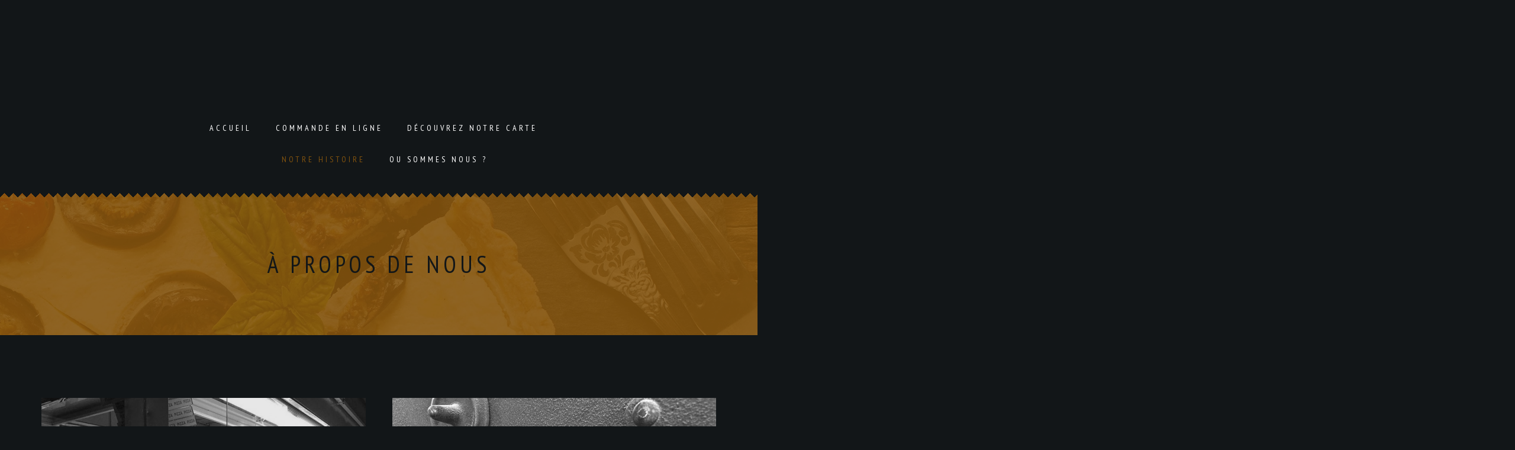

--- FILE ---
content_type: text/html; charset=UTF-8
request_url: https://pizzasaintjerome.fr/a-propos-de-nous
body_size: 18339
content:
<!DOCTYPE html>
<html lang="fr-FR">
<head>
    <meta http-equiv="Content-Type" content="text/html; charset=UTF-8">
    <meta name="viewport" content="width=device-width, initial-scale=1, maximum-scale=1">
    <meta http-equiv="X-UA-Compatible" content="IE=Edge">
    <link rel="pingback" href="https://pizzasaintjerome.fr/xmlrpc.php">
    <meta name='robots' content='index, follow, max-image-preview:large, max-snippet:-1, max-video-preview:-1' />

<!-- Google Tag Manager for WordPress by gtm4wp.com -->
<script data-cfasync="false" data-pagespeed-no-defer>
	var gtm4wp_datalayer_name = "dataLayer";
	var dataLayer = dataLayer || [];
</script>
<!-- End Google Tag Manager for WordPress by gtm4wp.com -->
	<!-- This site is optimized with the Yoast SEO plugin v26.7 - https://yoast.com/wordpress/plugins/seo/ -->
	<title>À propos de nous - PIZZA SAINT JEROME</title>
	<meta name="description" content="Toute l&#039;histoire de la Pizza Saint Jérôme depuis 1975 nous faisons plaisir à vos papilles avec nos pizzas au feu de bois" />
	<link rel="canonical" href="https://pizzasaintjerome.fr/a-propos-de-nous" />
	<meta property="og:locale" content="fr_FR" />
	<meta property="og:type" content="article" />
	<meta property="og:title" content="À propos de nous - PIZZA SAINT JEROME" />
	<meta property="og:description" content="Toute l&#039;histoire de la Pizza Saint Jérôme depuis 1975 nous faisons plaisir à vos papilles avec nos pizzas au feu de bois" />
	<meta property="og:url" content="https://pizzasaintjerome.fr/a-propos-de-nous" />
	<meta property="og:site_name" content="PIZZA SAINT JEROME" />
	<meta property="article:publisher" content="https://fr-fr.facebook.com/pizzaaixenprovence/" />
	<meta property="article:modified_time" content="2022-09-28T06:57:57+00:00" />
	<meta name="twitter:card" content="summary_large_image" />
	<meta name="twitter:label1" content="Durée de lecture estimée" />
	<meta name="twitter:data1" content="3 minutes" />
	<script type="application/ld+json" class="yoast-schema-graph">{"@context":"https://schema.org","@graph":[{"@type":"WebPage","@id":"https://pizzasaintjerome.fr/a-propos-de-nous","url":"https://pizzasaintjerome.fr/a-propos-de-nous","name":"À propos de nous - PIZZA SAINT JEROME","isPartOf":{"@id":"https://pizzasaintjerome.fr/#website"},"datePublished":"2017-02-27T09:53:34+00:00","dateModified":"2022-09-28T06:57:57+00:00","description":"Toute l'histoire de la Pizza Saint Jérôme depuis 1975 nous faisons plaisir à vos papilles avec nos pizzas au feu de bois","breadcrumb":{"@id":"https://pizzasaintjerome.fr/a-propos-de-nous#breadcrumb"},"inLanguage":"fr-FR","potentialAction":[{"@type":"ReadAction","target":["https://pizzasaintjerome.fr/a-propos-de-nous"]}]},{"@type":"BreadcrumbList","@id":"https://pizzasaintjerome.fr/a-propos-de-nous#breadcrumb","itemListElement":[{"@type":"ListItem","position":1,"name":"Home","item":"https://pizzasaintjerome.fr/"},{"@type":"ListItem","position":2,"name":"À propos de nous"}]},{"@type":"WebSite","@id":"https://pizzasaintjerome.fr/#website","url":"https://pizzasaintjerome.fr/","name":"Pizza saint Jerome Aix en Provence","description":"Pizza artisanales au feu de bois depuis 1975","potentialAction":[{"@type":"SearchAction","target":{"@type":"EntryPoint","urlTemplate":"https://pizzasaintjerome.fr/?s={search_term_string}"},"query-input":{"@type":"PropertyValueSpecification","valueRequired":true,"valueName":"search_term_string"}}],"inLanguage":"fr-FR"}]}</script>
	<!-- / Yoast SEO plugin. -->


<link rel='dns-prefetch' href='//fonts.googleapis.com' />
<link rel="alternate" type="application/rss+xml" title="PIZZA SAINT JEROME &raquo; Flux" href="https://pizzasaintjerome.fr/feed" />
<link rel="alternate" type="application/rss+xml" title="PIZZA SAINT JEROME &raquo; Flux des commentaires" href="https://pizzasaintjerome.fr/comments/feed" />
<link rel="alternate" title="oEmbed (JSON)" type="application/json+oembed" href="https://pizzasaintjerome.fr/wp-json/oembed/1.0/embed?url=https%3A%2F%2Fpizzasaintjerome.fr%2Fa-propos-de-nous" />
<link rel="alternate" title="oEmbed (XML)" type="text/xml+oembed" href="https://pizzasaintjerome.fr/wp-json/oembed/1.0/embed?url=https%3A%2F%2Fpizzasaintjerome.fr%2Fa-propos-de-nous&#038;format=xml" />
<style id='wp-img-auto-sizes-contain-inline-css' type='text/css'>
img:is([sizes=auto i],[sizes^="auto," i]){contain-intrinsic-size:3000px 1500px}
/*# sourceURL=wp-img-auto-sizes-contain-inline-css */
</style>
<link rel='stylesheet' id='layerslider-css' href='https://pizzasaintjerome.fr/wp-content/plugins/LayerSlider/static/layerslider/css/layerslider.css?ver=6.7.0' type='text/css' media='all' />
<style id='wp-emoji-styles-inline-css' type='text/css'>

	img.wp-smiley, img.emoji {
		display: inline !important;
		border: none !important;
		box-shadow: none !important;
		height: 1em !important;
		width: 1em !important;
		margin: 0 0.07em !important;
		vertical-align: -0.1em !important;
		background: none !important;
		padding: 0 !important;
	}
/*# sourceURL=wp-emoji-styles-inline-css */
</style>
<style id='wp-block-library-inline-css' type='text/css'>
:root{--wp-block-synced-color:#7a00df;--wp-block-synced-color--rgb:122,0,223;--wp-bound-block-color:var(--wp-block-synced-color);--wp-editor-canvas-background:#ddd;--wp-admin-theme-color:#007cba;--wp-admin-theme-color--rgb:0,124,186;--wp-admin-theme-color-darker-10:#006ba1;--wp-admin-theme-color-darker-10--rgb:0,107,160.5;--wp-admin-theme-color-darker-20:#005a87;--wp-admin-theme-color-darker-20--rgb:0,90,135;--wp-admin-border-width-focus:2px}@media (min-resolution:192dpi){:root{--wp-admin-border-width-focus:1.5px}}.wp-element-button{cursor:pointer}:root .has-very-light-gray-background-color{background-color:#eee}:root .has-very-dark-gray-background-color{background-color:#313131}:root .has-very-light-gray-color{color:#eee}:root .has-very-dark-gray-color{color:#313131}:root .has-vivid-green-cyan-to-vivid-cyan-blue-gradient-background{background:linear-gradient(135deg,#00d084,#0693e3)}:root .has-purple-crush-gradient-background{background:linear-gradient(135deg,#34e2e4,#4721fb 50%,#ab1dfe)}:root .has-hazy-dawn-gradient-background{background:linear-gradient(135deg,#faaca8,#dad0ec)}:root .has-subdued-olive-gradient-background{background:linear-gradient(135deg,#fafae1,#67a671)}:root .has-atomic-cream-gradient-background{background:linear-gradient(135deg,#fdd79a,#004a59)}:root .has-nightshade-gradient-background{background:linear-gradient(135deg,#330968,#31cdcf)}:root .has-midnight-gradient-background{background:linear-gradient(135deg,#020381,#2874fc)}:root{--wp--preset--font-size--normal:16px;--wp--preset--font-size--huge:42px}.has-regular-font-size{font-size:1em}.has-larger-font-size{font-size:2.625em}.has-normal-font-size{font-size:var(--wp--preset--font-size--normal)}.has-huge-font-size{font-size:var(--wp--preset--font-size--huge)}.has-text-align-center{text-align:center}.has-text-align-left{text-align:left}.has-text-align-right{text-align:right}.has-fit-text{white-space:nowrap!important}#end-resizable-editor-section{display:none}.aligncenter{clear:both}.items-justified-left{justify-content:flex-start}.items-justified-center{justify-content:center}.items-justified-right{justify-content:flex-end}.items-justified-space-between{justify-content:space-between}.screen-reader-text{border:0;clip-path:inset(50%);height:1px;margin:-1px;overflow:hidden;padding:0;position:absolute;width:1px;word-wrap:normal!important}.screen-reader-text:focus{background-color:#ddd;clip-path:none;color:#444;display:block;font-size:1em;height:auto;left:5px;line-height:normal;padding:15px 23px 14px;text-decoration:none;top:5px;width:auto;z-index:100000}html :where(.has-border-color){border-style:solid}html :where([style*=border-top-color]){border-top-style:solid}html :where([style*=border-right-color]){border-right-style:solid}html :where([style*=border-bottom-color]){border-bottom-style:solid}html :where([style*=border-left-color]){border-left-style:solid}html :where([style*=border-width]){border-style:solid}html :where([style*=border-top-width]){border-top-style:solid}html :where([style*=border-right-width]){border-right-style:solid}html :where([style*=border-bottom-width]){border-bottom-style:solid}html :where([style*=border-left-width]){border-left-style:solid}html :where(img[class*=wp-image-]){height:auto;max-width:100%}:where(figure){margin:0 0 1em}html :where(.is-position-sticky){--wp-admin--admin-bar--position-offset:var(--wp-admin--admin-bar--height,0px)}@media screen and (max-width:600px){html :where(.is-position-sticky){--wp-admin--admin-bar--position-offset:0px}}

/*# sourceURL=wp-block-library-inline-css */
</style><style id='global-styles-inline-css' type='text/css'>
:root{--wp--preset--aspect-ratio--square: 1;--wp--preset--aspect-ratio--4-3: 4/3;--wp--preset--aspect-ratio--3-4: 3/4;--wp--preset--aspect-ratio--3-2: 3/2;--wp--preset--aspect-ratio--2-3: 2/3;--wp--preset--aspect-ratio--16-9: 16/9;--wp--preset--aspect-ratio--9-16: 9/16;--wp--preset--color--black: #000000;--wp--preset--color--cyan-bluish-gray: #abb8c3;--wp--preset--color--white: #ffffff;--wp--preset--color--pale-pink: #f78da7;--wp--preset--color--vivid-red: #cf2e2e;--wp--preset--color--luminous-vivid-orange: #ff6900;--wp--preset--color--luminous-vivid-amber: #fcb900;--wp--preset--color--light-green-cyan: #7bdcb5;--wp--preset--color--vivid-green-cyan: #00d084;--wp--preset--color--pale-cyan-blue: #8ed1fc;--wp--preset--color--vivid-cyan-blue: #0693e3;--wp--preset--color--vivid-purple: #9b51e0;--wp--preset--gradient--vivid-cyan-blue-to-vivid-purple: linear-gradient(135deg,rgb(6,147,227) 0%,rgb(155,81,224) 100%);--wp--preset--gradient--light-green-cyan-to-vivid-green-cyan: linear-gradient(135deg,rgb(122,220,180) 0%,rgb(0,208,130) 100%);--wp--preset--gradient--luminous-vivid-amber-to-luminous-vivid-orange: linear-gradient(135deg,rgb(252,185,0) 0%,rgb(255,105,0) 100%);--wp--preset--gradient--luminous-vivid-orange-to-vivid-red: linear-gradient(135deg,rgb(255,105,0) 0%,rgb(207,46,46) 100%);--wp--preset--gradient--very-light-gray-to-cyan-bluish-gray: linear-gradient(135deg,rgb(238,238,238) 0%,rgb(169,184,195) 100%);--wp--preset--gradient--cool-to-warm-spectrum: linear-gradient(135deg,rgb(74,234,220) 0%,rgb(151,120,209) 20%,rgb(207,42,186) 40%,rgb(238,44,130) 60%,rgb(251,105,98) 80%,rgb(254,248,76) 100%);--wp--preset--gradient--blush-light-purple: linear-gradient(135deg,rgb(255,206,236) 0%,rgb(152,150,240) 100%);--wp--preset--gradient--blush-bordeaux: linear-gradient(135deg,rgb(254,205,165) 0%,rgb(254,45,45) 50%,rgb(107,0,62) 100%);--wp--preset--gradient--luminous-dusk: linear-gradient(135deg,rgb(255,203,112) 0%,rgb(199,81,192) 50%,rgb(65,88,208) 100%);--wp--preset--gradient--pale-ocean: linear-gradient(135deg,rgb(255,245,203) 0%,rgb(182,227,212) 50%,rgb(51,167,181) 100%);--wp--preset--gradient--electric-grass: linear-gradient(135deg,rgb(202,248,128) 0%,rgb(113,206,126) 100%);--wp--preset--gradient--midnight: linear-gradient(135deg,rgb(2,3,129) 0%,rgb(40,116,252) 100%);--wp--preset--font-size--small: 13px;--wp--preset--font-size--medium: 20px;--wp--preset--font-size--large: 36px;--wp--preset--font-size--x-large: 42px;--wp--preset--spacing--20: 0.44rem;--wp--preset--spacing--30: 0.67rem;--wp--preset--spacing--40: 1rem;--wp--preset--spacing--50: 1.5rem;--wp--preset--spacing--60: 2.25rem;--wp--preset--spacing--70: 3.38rem;--wp--preset--spacing--80: 5.06rem;--wp--preset--shadow--natural: 6px 6px 9px rgba(0, 0, 0, 0.2);--wp--preset--shadow--deep: 12px 12px 50px rgba(0, 0, 0, 0.4);--wp--preset--shadow--sharp: 6px 6px 0px rgba(0, 0, 0, 0.2);--wp--preset--shadow--outlined: 6px 6px 0px -3px rgb(255, 255, 255), 6px 6px rgb(0, 0, 0);--wp--preset--shadow--crisp: 6px 6px 0px rgb(0, 0, 0);}:where(.is-layout-flex){gap: 0.5em;}:where(.is-layout-grid){gap: 0.5em;}body .is-layout-flex{display: flex;}.is-layout-flex{flex-wrap: wrap;align-items: center;}.is-layout-flex > :is(*, div){margin: 0;}body .is-layout-grid{display: grid;}.is-layout-grid > :is(*, div){margin: 0;}:where(.wp-block-columns.is-layout-flex){gap: 2em;}:where(.wp-block-columns.is-layout-grid){gap: 2em;}:where(.wp-block-post-template.is-layout-flex){gap: 1.25em;}:where(.wp-block-post-template.is-layout-grid){gap: 1.25em;}.has-black-color{color: var(--wp--preset--color--black) !important;}.has-cyan-bluish-gray-color{color: var(--wp--preset--color--cyan-bluish-gray) !important;}.has-white-color{color: var(--wp--preset--color--white) !important;}.has-pale-pink-color{color: var(--wp--preset--color--pale-pink) !important;}.has-vivid-red-color{color: var(--wp--preset--color--vivid-red) !important;}.has-luminous-vivid-orange-color{color: var(--wp--preset--color--luminous-vivid-orange) !important;}.has-luminous-vivid-amber-color{color: var(--wp--preset--color--luminous-vivid-amber) !important;}.has-light-green-cyan-color{color: var(--wp--preset--color--light-green-cyan) !important;}.has-vivid-green-cyan-color{color: var(--wp--preset--color--vivid-green-cyan) !important;}.has-pale-cyan-blue-color{color: var(--wp--preset--color--pale-cyan-blue) !important;}.has-vivid-cyan-blue-color{color: var(--wp--preset--color--vivid-cyan-blue) !important;}.has-vivid-purple-color{color: var(--wp--preset--color--vivid-purple) !important;}.has-black-background-color{background-color: var(--wp--preset--color--black) !important;}.has-cyan-bluish-gray-background-color{background-color: var(--wp--preset--color--cyan-bluish-gray) !important;}.has-white-background-color{background-color: var(--wp--preset--color--white) !important;}.has-pale-pink-background-color{background-color: var(--wp--preset--color--pale-pink) !important;}.has-vivid-red-background-color{background-color: var(--wp--preset--color--vivid-red) !important;}.has-luminous-vivid-orange-background-color{background-color: var(--wp--preset--color--luminous-vivid-orange) !important;}.has-luminous-vivid-amber-background-color{background-color: var(--wp--preset--color--luminous-vivid-amber) !important;}.has-light-green-cyan-background-color{background-color: var(--wp--preset--color--light-green-cyan) !important;}.has-vivid-green-cyan-background-color{background-color: var(--wp--preset--color--vivid-green-cyan) !important;}.has-pale-cyan-blue-background-color{background-color: var(--wp--preset--color--pale-cyan-blue) !important;}.has-vivid-cyan-blue-background-color{background-color: var(--wp--preset--color--vivid-cyan-blue) !important;}.has-vivid-purple-background-color{background-color: var(--wp--preset--color--vivid-purple) !important;}.has-black-border-color{border-color: var(--wp--preset--color--black) !important;}.has-cyan-bluish-gray-border-color{border-color: var(--wp--preset--color--cyan-bluish-gray) !important;}.has-white-border-color{border-color: var(--wp--preset--color--white) !important;}.has-pale-pink-border-color{border-color: var(--wp--preset--color--pale-pink) !important;}.has-vivid-red-border-color{border-color: var(--wp--preset--color--vivid-red) !important;}.has-luminous-vivid-orange-border-color{border-color: var(--wp--preset--color--luminous-vivid-orange) !important;}.has-luminous-vivid-amber-border-color{border-color: var(--wp--preset--color--luminous-vivid-amber) !important;}.has-light-green-cyan-border-color{border-color: var(--wp--preset--color--light-green-cyan) !important;}.has-vivid-green-cyan-border-color{border-color: var(--wp--preset--color--vivid-green-cyan) !important;}.has-pale-cyan-blue-border-color{border-color: var(--wp--preset--color--pale-cyan-blue) !important;}.has-vivid-cyan-blue-border-color{border-color: var(--wp--preset--color--vivid-cyan-blue) !important;}.has-vivid-purple-border-color{border-color: var(--wp--preset--color--vivid-purple) !important;}.has-vivid-cyan-blue-to-vivid-purple-gradient-background{background: var(--wp--preset--gradient--vivid-cyan-blue-to-vivid-purple) !important;}.has-light-green-cyan-to-vivid-green-cyan-gradient-background{background: var(--wp--preset--gradient--light-green-cyan-to-vivid-green-cyan) !important;}.has-luminous-vivid-amber-to-luminous-vivid-orange-gradient-background{background: var(--wp--preset--gradient--luminous-vivid-amber-to-luminous-vivid-orange) !important;}.has-luminous-vivid-orange-to-vivid-red-gradient-background{background: var(--wp--preset--gradient--luminous-vivid-orange-to-vivid-red) !important;}.has-very-light-gray-to-cyan-bluish-gray-gradient-background{background: var(--wp--preset--gradient--very-light-gray-to-cyan-bluish-gray) !important;}.has-cool-to-warm-spectrum-gradient-background{background: var(--wp--preset--gradient--cool-to-warm-spectrum) !important;}.has-blush-light-purple-gradient-background{background: var(--wp--preset--gradient--blush-light-purple) !important;}.has-blush-bordeaux-gradient-background{background: var(--wp--preset--gradient--blush-bordeaux) !important;}.has-luminous-dusk-gradient-background{background: var(--wp--preset--gradient--luminous-dusk) !important;}.has-pale-ocean-gradient-background{background: var(--wp--preset--gradient--pale-ocean) !important;}.has-electric-grass-gradient-background{background: var(--wp--preset--gradient--electric-grass) !important;}.has-midnight-gradient-background{background: var(--wp--preset--gradient--midnight) !important;}.has-small-font-size{font-size: var(--wp--preset--font-size--small) !important;}.has-medium-font-size{font-size: var(--wp--preset--font-size--medium) !important;}.has-large-font-size{font-size: var(--wp--preset--font-size--large) !important;}.has-x-large-font-size{font-size: var(--wp--preset--font-size--x-large) !important;}
/*# sourceURL=global-styles-inline-css */
</style>

<style id='classic-theme-styles-inline-css' type='text/css'>
/*! This file is auto-generated */
.wp-block-button__link{color:#fff;background-color:#32373c;border-radius:9999px;box-shadow:none;text-decoration:none;padding:calc(.667em + 2px) calc(1.333em + 2px);font-size:1.125em}.wp-block-file__button{background:#32373c;color:#fff;text-decoration:none}
/*# sourceURL=/wp-includes/css/classic-themes.min.css */
</style>
<link rel='stylesheet' id='1and1-wizard-welcome-css' href='https://pizzasaintjerome.fr/wp-content/plugins/1and1-wordpress-assistant/css/welcome-panel.css?ver=5.0.0' type='text/css' media='all' />
<link rel='stylesheet' id='contact-form-7-css' href='https://pizzasaintjerome.fr/wp-content/plugins/contact-form-7/includes/css/styles.css?ver=6.1.4' type='text/css' media='all' />
<link rel='stylesheet' id='pm_instagram_plugin-css' href='https://pizzasaintjerome.fr/wp-content/plugins/pm-instagram/core/pm-instagram.css?ver=6.9' type='text/css' media='all' />
<link rel='stylesheet' id='vincent-fonts-css' href='//fonts.googleapis.com/css?family=PT+Sans+Narrow%3A400%2C700%7COpen+Sans%3A400%2C700%2C700&#038;ver=6.9' type='text/css' media='all' />
<link rel='stylesheet' id='bootstrap-css' href='https://pizzasaintjerome.fr/wp-content/themes/vincent/css/bootstrap.min.css?ver=6.9' type='text/css' media='all' />
<link rel='stylesheet' id='font-awesome-css' href='https://pizzasaintjerome.fr/wp-content/themes/vincent/css/font-awesome.min.css?ver=6.9' type='text/css' media='all' />
<link rel='stylesheet' id='vincent-theme-css' href='https://pizzasaintjerome.fr/wp-content/themes/vincent/css/theme.css?ver=6.9' type='text/css' media='all' />
<style id='vincent-theme-inline-css' type='text/css'>

    body,
    .vincent_sticky_menu_container,
    .vincent_blockquote:after,
    .vincent_comment_text:after,
    .vincent_transparent_header .vincent_menu_mobile,
    .vincent_transparent_header .vincent_menu_mobile .vincent_menu li .sub-menu {
        background-color: #121618;
    }
    
    a,
    .vincent_dropcaps,
    .vincent_footer_menu a:hover, 
    .vincent_tiny a,
    .vincent_tiny ol li:before,
    .vincent_tiny ul li:before,
    .vincent_sidebar .widget a:hover,
    .vincent_sidebar .widget.widget_calendar a,
    .vincent_sidebar ul li.vincent_link_hover:before,
    .vincent_about_author h6 a:hover,
    .vincent_post_nav_button a:hover,
    .vincent_post_nav_button a:hover:before,
    .vincent_post_nav_button a:hover:after,
    .vincent_comment_reply a:hover,
    .vincent_content a.comment-edit-link:hover,
    .logged-in-as a:hover,
    .form-submit input:hover,
    .vincent_featured_posts .vincent_post_title:hover,
    .vincent_meta a:hover,
    .vincent_post_tags a:hover,
    .vincent_comments_title span,
    .vincent_link a:hover,
    .grid_post .vincent_title h4 a:hover,
    .grid_post .vincent_meta a:hover,
    body .nav-links a:hover,
    .vincent_element_blog .entry-title a:hover,
    .vincent_element_blog .vincent_meta a:hover,
    .vincent_element_blog .read_more_cont .vincent_button:hover,
    body .vc_grid-container-wrapper .vc_gitem-zone:after,
    .form-submit input[type="submit"]:hover,
    input[type="submit"]:hover,
    .vincent_shopping_cart .vincent_total_items a:hover,
    body .vc_custom_heading a:hover,
    .vincent_404_home_btn:hover {
        color: #82530e;
    }

    body .vc_tta.vc_general.vc_tta-style-pixel_mafia .vc_tta-panel-heading:hover a,
    body .vc_tta.vc_general.vc_tta-style-pixel_mafia .vc_active .vc_tta-panel-heading a,
    .vincent_stripes .stripes_title a:hover {
        color: #82530e !important;
    }

    .form-submit input:hover,
    body .nav-links a:hover,
    .vincent_element_blog .read_more_cont .vincent_button:hover,
    input[type="submit"]:hover,
    body .vc_tta.vc_general.vc_tta-style-pixel_mafia .vc_tta-panel-heading:hover,
    body .vc_tta.vc_general.vc_tta-style-pixel_mafia .vc_active .vc_tta-panel-heading,
    .vincent_404_home_btn,
    .widget_tag_cloud a:hover {
        border-color: #82530e;
    }

    .vincent_team_image .vincent_team_overlay,
    .vincent_shopping_cart .vincent_cart_item_counter,
    body .vc_grid-container-wrapper .vc_gitem-zone:before,
    .vincent_subscribe_form input[type="submit"]:hover,
    .vincent_404_home_btn,
    .vincent_back_to_top,
    .null-instagram-feed .instagram-pics li a:after,
    .wp-block-button__link:not(.has-text-color):hover,
    #pm_instagram_feed_container a .pm_instagram_item_inner:after {
        background: #82530e;
    }

    .vincent_top_corners,
	.vincent_bottom_corners {
        background-image:
            linear-gradient(rgba(18,22,24,1), rgba(18,22,24,1)),
            linear-gradient(-45deg, transparent 75%, rgba(18,22,24,1) 75%),
            linear-gradient(45deg, transparent 75%, rgba(18,22,24,1) 75%);
    }

    .vincent_title_block:before {
        background-color: rgba(130,83,14, 0.9);
    }

    .vincent_title_block h1,
    .vincent_shopping_cart .vincent_cart_item_counter,
    .vincent_404_home_btn {
        color: #121618;
    }

    h1, h2, h3, h4, h5, h6 {
        color: #dce4e8;
        font-family: "PT Sans Narrow";
    }

    .vincent_sidebar .widget_search input {
        font-family: "PT Sans Narrow";
    }

    .vincent_ftext, .vincent_footer_menu, .vincent_blockquote_author, .vincent_dropcap {
        font-family: "PT Sans Narrow";
    }

    body {
        font-family: "Open Sans";
        font-size: 16px;
        line-height: 28px;
        font-weight: 300;
        color: #dce4e8;
    }

    .vincent_blockquote_author span {
        font-family: "Open Sans";
    }

    .vincent_tiny a:hover,
    .vincent_sidebar .widget .widgettitle,
    .vincent_sidebar .widget a,
    .vincent_sidebar .widget.widget_calendar a:hover,
    .vincent_shopping_cart .vincent_total_items a {
        color: #dce4e8;
    }

    header .vincent_logo_cont {
        padding-top: 55px;
        padding-bottom: 45px;
    }
    
        header .vincent_image_logo {
            width: 352px;
            height: 198px;
            background: url("") 0 0 no-repeat transparent;
        }
        
            header .vincent_image_logo.vincent_retina {
                width: 176px;
                height: 99px;
                background-size: 176px 99px;
            }
            
        footer .vincent_text_logo a {
            font-size: 25px;
            line-height: 25px;
            color: #ffffff;
            font-weight: 700;
            font-style: normal;
            font-family:"Open Sans";
            text-transform:uppercase;
        }

        footer .vincent_text_logo a:hover {
            color: #82530e;
        }
        
		.vincent_footer_socials_cont a {
			color: #ffffff;
		}
	
		.vincent_footer_socials_cont a:hover {
			color: #82530e;
		}
	
    header {
        color: #ffffff;
        font-family:"PT Sans Narrow";
    }

    header .vincent_menu li a {
        color: #ffffff;
        text-transform: uppercase;
        font-style: normal;
        font-weight: 400;
        font-size: 14px;
        line-height: 14px;
    }

    .vincent_title_block {
        background-image: url("https://pizzasaintjerome.fr/wp-content/uploads/2021/12/bg_title.jpg");
    }

    header .vincent_menu li:hover > a {
        color: #82530e;
    }

    .vincent_transparent_header header .vincent_menu li a {
        color: #ffffff;
    }

    .vincent_transparent_header header .vincent_menu li:hover > a {
        color: #82530e;
    }

    .vincent_transparent_header header .vincent_menu > li > a:after {
        background-color: #ffffff;
    }

    header .vincent_menu li .sub-menu {
        background: #1d2326;
    }

    header .vincent_menu > li > .sub-menu:before {
        border-bottom-color: #1d2326;
    }

    header .vincent_menu li .sub-menu .sub-menu {
        background: #262c2f;
    }

    .vincent_transparent_header header .vincent_menu li .sub-menu {
        background: #1d2326;
    }

    .vincent_transparent_header header .vincent_menu li .sub-menu .sub-menu {
        background: #262c2f;
    }

    header .vincent_menu li .sub-menu li a {
        font-family: "Open Sans";
        font-size: 14px;
        line-height: 15px;
    }

    header .vincent_menu .sub-menu li.menu-item-has-children:after {
        color: #ffffff;
    }

    header .vincent_menu li .sub-menu a:after {
        background: #2c3235;
    }

    header .vincent_menu li .sub-menu .sub-menu a:after {
        background: #34393c;
    }

    .vincent_menu li.current-menu-item > a,
    header .vincent_menu li:hover li:hover > a,
    header .sub-menu li.current-menu-item > a,
    header .sub-menu li.current-menu-ancestor > a,
    header .vincent_menu .sub-menu li.menu-item-has-children.current-menu-ancestor:after,
    header .vincent_menu .sub-menu li.menu-item-has-children:hover:after {
        color: #82530e;
    }

    .error404 h1, .error404 h2, .error404 h3, .error404 h4, .error404 h5, .error404 h6, .error404 p {
        color: #ffffff;
    }
    
    footer .vincent_logo_cont {
        padding-top: 35px;
        padding-bottom: 25px;
    }

    footer, .vincent_footer_menu a {
        color: #ffffff;
    }
    
    h1 {
        font-size: 40px;
        line-height: 40px;
    }

    h2 {
        font-size: 32px;
        line-height: 32px;
    }

    h3 {
        font-size: 28px;
        line-height: 28px;
    }

    h4 {
        font-size: 24px;
        line-height: 24px;
    }

    h5 {
        font-size: 18px;
        line-height: 18px;
    }

    h6 {
        font-size: 16px;
        line-height: 16px;
    }
    
    .vincent_prev_post_button:before,
    .vincent_next_post_button:after,
    body .nav-links span,
    body .nav-links a,
    .vincent_element_blog .read_more_cont .vincent_button {
        border-color: #dce4e8;
    }

    body .nav-links a,
    .form-submit input[type="submit"],
    .vincent_reserve_submit:hover:after,
    .vincent_reserve_submit:hover input[type="submit"],
    input[type="submit"],
    body .vc_custom_heading a,
    .wp-block-separator.is-style-dots:before {
        color: #dce4e8;
    }
    
    input[type="text"],
    input[type="password"],
    input[type="email"],
    input[type="tel"],
    input[type="date"],
    input[type="time"],
    input[type="datetime"],
    input[type="url"],
    textarea,
    input[type="submit"],
    .vincent_meta,
    .vincent_post_tags,
    .vincent_sharing,
    .vincent_post_nav_button a,
    .vincent_comment_reply a,
    .vincent_content a.comment-edit-link,
    .comment-form input,
    .comment-form textarea,
    body .nav-links span,
    body .nav-links a,
    .vincent_element_blog .read_more_cont .vincent_button,
    .vincent_testimonial_author,
    .vincent_team_description p,
    .vincent_vc_custom_button,
    .simple_post_item .vincent_post_date,
    .vincent_simple_post_read_more_button,
    .vincent_element_countdown,
    .vincent_404_home_btn,
    .widget_tag_cloud a,
    .widget_vincentfeaturedposts a {
        font-family: "PT Sans Narrow";
    }
    
    footer,
    .vincent_tiny hr,
    body .nav-links {
        border-top-color: #1d2326;
    }

    .vincent_about_author,
    .vincent_element_blog .stand_post {
        border-color: #1d2326;
    }
    
    .vincent_comment_text,
    .vincent_comment_text:before,
    .comment-form input,
    .comment-form textarea,
    .vincent_sidebar .widget_search input,
    .vincent_blockquote,
    .vincent_blockquote:before,
    .vincent_link,
    .grid_post .vincent_link_cont,
    .grid_post .vincent_aside_cont,
    body .nav-links span.current,
    body .vc_tta.vc_general.vc_tta-style-pixel_mafia .vc_tta-panel-heading,
    .widget_tag_cloud a,
    .vincent_sidebar .widget select,
    .wp-block-archives-dropdown select,
    .wp-block-categories-dropdown select,
    .vincent_sticky_post,
    .stand_post.vincent_sticky_post:after,
    .comment-form-cookies-consent input[type="checkbox"]:checked + label:before,
    .comment-form-cookies-consent input[type="checkbox"]:not(:checked) + label:before {
        border-color: #252c30;
    }
    
    .vincent_sidebar .widget.widget_product_search input[type="search"] {
        border-color: #252c30 !important;
    }

    body .nav-links span.current {
        color: #252c30;
    }
    
    .vincent_sharing a:hover,
    .form-submit input,
    .vincent_reserve_submit:hover input[type="submit"],
    input[type="submit"] {
        background: #1d2326;
    }

    input[type="text"],
    input[type="password"],
    input[type="email"],
    input[type="tel"],
    input[type="date"],
    input[type="time"],
    input[type="datetime"],
    input[type="url"],
    input[type="confirm_email"],
    input[type="number"],
    textarea,
    input[type="submit"],
    .form-submit input,
    .vincent_reserve_submit:hover input[type="submit"],
    .vincent_reserve_form ~ div.wpcf7-mail-sent-ok,
    .vincent_reserve_form ~ div.wpcf7-validation-errors {
        border-color: #1d2326;
    }

    .vincent_reserve_form input[type="text"],
    .vincent_reserve_form input[type="password"],
    .vincent_reserve_form input[type="email"],
    .vincent_reserve_form input[type="tel"],
    .vincent_reserve_form input[type="date"],
    .vincent_reserve_form input[type="time"],
    .vincent_reserve_form input[type="datetime"],
    .vincent_reserve_form input[type="url"],
    .vincent_reserve_form input[type="confirm_email"],
    .vincent_reserve_form input[type="number"],
    .vincent_reserve_submit input[type="submit"],
    .vincent_reserve_form textarea,
    .vincent_reserve_submit:after,
    .vincent_reserve_form span.wpcf7-not-valid-tip,
    .vincent_reserve_form ~ div.wpcf7-mail-sent-ok,
    .vincent_reserve_form ~ div.wpcf7-validation-errors {
        color: #1d2326;
    }

    .vincent_reserve_form input[type="text"]::-webkit-input-placeholder,
    .vincent_reserve_form textarea::-webkit-input-placeholder {
        color: #1d2326;
    }
    
    .vincent_infobox_content.with_title_tag_h1 {
        margin-top: -20px;
    }

    .vincent_infobox_content.with_title_tag_h2 {
        margin-top: -16px;
    }

    .vincent_infobox_content.with_title_tag_h3 {
        margin-top: -14px;
    }

    .vincent_infobox_content.with_title_tag_h4 {
        margin-top: -12px;
    }

    .vincent_infobox_content.with_title_tag_h5 {
        margin-top: -9px;
    }

    .vincent_infobox_content.with_title_tag_h6 {
     margin-top: -8px;
    }

    .vincent_infobox_content.with_title_tag_p {
        margin-top: -14px;
    }
    
    .owl-theme .owl-controls .owl-page span {
        background-color: #dce4e8;
    }

    .vincent_subscribe_form input[type="submit"]:hover {
        color: #121618;
    }

    .stand_post.vincent_sticky_post:after {
        background: #121618;
    }
    
    .vincent_404_content_wrapper {
        background-color: #1d2326;
        background-image: url(https://pizzasaintjerome.fr/wp-content/uploads/2021/12/slide_1.jpg);
    }
    
/*# sourceURL=vincent-theme-inline-css */
</style>
<link rel='stylesheet' id='js_composer_front-css' href='https://pizzasaintjerome.fr/wp-content/plugins/js_composer/assets/css/js_composer.min.css?ver=6.7.0' type='text/css' media='all' />
<script type="text/javascript" id="layerslider-greensock-js-extra">
/* <![CDATA[ */
var LS_Meta = {"v":"6.7.0"};
//# sourceURL=layerslider-greensock-js-extra
/* ]]> */
</script>
<script type="text/javascript" src="https://pizzasaintjerome.fr/wp-content/plugins/LayerSlider/static/layerslider/js/greensock.js?ver=1.19.0" id="layerslider-greensock-js"></script>
<script type="text/javascript" src="https://pizzasaintjerome.fr/wp-includes/js/jquery/jquery.min.js?ver=3.7.1" id="jquery-core-js"></script>
<script type="text/javascript" src="https://pizzasaintjerome.fr/wp-includes/js/jquery/jquery-migrate.min.js?ver=3.4.1" id="jquery-migrate-js"></script>
<script type="text/javascript" src="https://pizzasaintjerome.fr/wp-content/plugins/LayerSlider/static/layerslider/js/layerslider.kreaturamedia.jquery.js?ver=6.7.0" id="layerslider-js"></script>
<script type="text/javascript" src="https://pizzasaintjerome.fr/wp-content/plugins/LayerSlider/static/layerslider/js/layerslider.transitions.js?ver=6.7.0" id="layerslider-transitions-js"></script>
<script type="text/javascript" src="https://pizzasaintjerome.fr/wp-content/plugins/1and1-wordpress-assistant/js/cookies.js?ver=6.9" id="1and1-wp-cookies-js"></script>
<meta name="generator" content="Powered by LayerSlider 6.7.0 - Multi-Purpose, Responsive, Parallax, Mobile-Friendly Slider Plugin for WordPress." />
<!-- LayerSlider updates and docs at: https://layerslider.kreaturamedia.com -->
<link rel="https://api.w.org/" href="https://pizzasaintjerome.fr/wp-json/" /><link rel="alternate" title="JSON" type="application/json" href="https://pizzasaintjerome.fr/wp-json/wp/v2/pages/193" /><link rel="EditURI" type="application/rsd+xml" title="RSD" href="https://pizzasaintjerome.fr/xmlrpc.php?rsd" />
<meta name="generator" content="WordPress 6.9" />
<link rel='shortlink' href='https://pizzasaintjerome.fr/?p=193' />

<!-- Google Tag Manager for WordPress by gtm4wp.com -->
<!-- GTM Container placement set to automatic -->
<script data-cfasync="false" data-pagespeed-no-defer type="text/javascript">
	var dataLayer_content = {"pagePostType":"page","pagePostType2":"single-page","pagePostAuthor":"kumkatdu13"};
	dataLayer.push( dataLayer_content );
</script>
<script data-cfasync="false" data-pagespeed-no-defer type="text/javascript">
(function(w,d,s,l,i){w[l]=w[l]||[];w[l].push({'gtm.start':
new Date().getTime(),event:'gtm.js'});var f=d.getElementsByTagName(s)[0],
j=d.createElement(s),dl=l!='dataLayer'?'&l='+l:'';j.async=true;j.src=
'//www.googletagmanager.com/gtm.js?id='+i+dl;f.parentNode.insertBefore(j,f);
})(window,document,'script','dataLayer','GTM-PW52RBB');
</script>
<!-- End Google Tag Manager for WordPress by gtm4wp.com --><style type="text/css">.recentcomments a{display:inline !important;padding:0 !important;margin:0 !important;}</style><meta name="generator" content="Powered by WPBakery Page Builder - drag and drop page builder for WordPress."/>
<meta name="generator" content="Powered by Slider Revolution 6.5.5 - responsive, Mobile-Friendly Slider Plugin for WordPress with comfortable drag and drop interface." />
<link rel="icon" href="https://pizzasaintjerome.fr/wp-content/uploads/2026/01/cropped-Logo_pizza-32x32.png" sizes="32x32" />
<link rel="icon" href="https://pizzasaintjerome.fr/wp-content/uploads/2026/01/cropped-Logo_pizza-192x192.png" sizes="192x192" />
<link rel="apple-touch-icon" href="https://pizzasaintjerome.fr/wp-content/uploads/2026/01/cropped-Logo_pizza-180x180.png" />
<meta name="msapplication-TileImage" content="https://pizzasaintjerome.fr/wp-content/uploads/2026/01/cropped-Logo_pizza-270x270.png" />
<script type="text/javascript">function setREVStartSize(e){
			//window.requestAnimationFrame(function() {				 
				window.RSIW = window.RSIW===undefined ? window.innerWidth : window.RSIW;	
				window.RSIH = window.RSIH===undefined ? window.innerHeight : window.RSIH;	
				try {								
					var pw = document.getElementById(e.c).parentNode.offsetWidth,
						newh;
					pw = pw===0 || isNaN(pw) ? window.RSIW : pw;
					e.tabw = e.tabw===undefined ? 0 : parseInt(e.tabw);
					e.thumbw = e.thumbw===undefined ? 0 : parseInt(e.thumbw);
					e.tabh = e.tabh===undefined ? 0 : parseInt(e.tabh);
					e.thumbh = e.thumbh===undefined ? 0 : parseInt(e.thumbh);
					e.tabhide = e.tabhide===undefined ? 0 : parseInt(e.tabhide);
					e.thumbhide = e.thumbhide===undefined ? 0 : parseInt(e.thumbhide);
					e.mh = e.mh===undefined || e.mh=="" || e.mh==="auto" ? 0 : parseInt(e.mh,0);		
					if(e.layout==="fullscreen" || e.l==="fullscreen") 						
						newh = Math.max(e.mh,window.RSIH);					
					else{					
						e.gw = Array.isArray(e.gw) ? e.gw : [e.gw];
						for (var i in e.rl) if (e.gw[i]===undefined || e.gw[i]===0) e.gw[i] = e.gw[i-1];					
						e.gh = e.el===undefined || e.el==="" || (Array.isArray(e.el) && e.el.length==0)? e.gh : e.el;
						e.gh = Array.isArray(e.gh) ? e.gh : [e.gh];
						for (var i in e.rl) if (e.gh[i]===undefined || e.gh[i]===0) e.gh[i] = e.gh[i-1];
											
						var nl = new Array(e.rl.length),
							ix = 0,						
							sl;					
						e.tabw = e.tabhide>=pw ? 0 : e.tabw;
						e.thumbw = e.thumbhide>=pw ? 0 : e.thumbw;
						e.tabh = e.tabhide>=pw ? 0 : e.tabh;
						e.thumbh = e.thumbhide>=pw ? 0 : e.thumbh;					
						for (var i in e.rl) nl[i] = e.rl[i]<window.RSIW ? 0 : e.rl[i];
						sl = nl[0];									
						for (var i in nl) if (sl>nl[i] && nl[i]>0) { sl = nl[i]; ix=i;}															
						var m = pw>(e.gw[ix]+e.tabw+e.thumbw) ? 1 : (pw-(e.tabw+e.thumbw)) / (e.gw[ix]);					
						newh =  (e.gh[ix] * m) + (e.tabh + e.thumbh);
					}
					var el = document.getElementById(e.c);
					if (el!==null && el) el.style.height = newh+"px";					
					el = document.getElementById(e.c+"_wrapper");
					if (el!==null && el) {
						el.style.height = newh+"px";
						el.style.display = "block";
					}
				} catch(e){
					console.log("Failure at Presize of Slider:" + e)
				}					   
			//});
		  };</script>
		<style type="text/css" id="wp-custom-css">
			.page-id-1833 .wpcf7-form input[type="text"],
.page-id-1833 .wpcf7-form input[type="email"],
.page-id-1833 .wpcf7-form input[type="number"],
.page-id-1833 .wpcf7-form input[type="submit"],
.page-id-1833 .wpcf7-form textarea {
    color: red;
}

.page-id-1833 .wpcf7-form input[type="text"]::-moz-placeholder,
.page-id-1833 .wpcf7-form input[type="email"]::-moz-placeholder,
.page-id-1833 .wpcf7-form input[type="number"]::-moz-placeholder,
.page-id-1833 .wpcf7-form textarea::-moz-placeholder {
    color: green;
}

.page-id-1833 .wpcf7-form input[type="text"]::-webkit-input-placeholder,
.page-id-1833 .wpcf7-form input[type="email"]::-webkit-input-placeholder,
.page-id-1833 .wpcf7-form input[type="number"]::-webkit-input-placeholder,
.page-id-1833 .wpcf7-form textarea::-webkit-input-placeholder {
    color: green;
}

.vincent_image_full img {
	width: 100%;
}		</style>
		<style type="text/css" data-type="vc_shortcodes-custom-css">.vc_custom_1488792976044{margin-bottom: 58px !important;}.vc_custom_1488806916710{margin-bottom: 60px !important;}.vc_custom_1490180976136{margin-top: 0px !important;margin-right: 0px !important;margin-bottom: 0px !important;margin-left: 0px !important;padding-top: 0px !important;padding-right: 0px !important;padding-bottom: 0px !important;padding-left: 0px !important;}.vc_custom_1490181139034{margin-top: 0px !important;margin-right: 0px !important;margin-bottom: 0px !important;margin-left: 0px !important;padding-top: 0px !important;padding-right: 0px !important;padding-bottom: 0px !important;padding-left: 0px !important;}.vc_custom_1488880276489{margin-bottom: 65px !important;padding-top: 63px !important;padding-bottom: 67px !important;}.vc_custom_1488897734427{margin-bottom: 9px !important;}.vc_custom_1488460104042{padding-right: 15px !important;}.vc_custom_1488460118448{padding-left: 15px !important;}.vc_custom_1640545014706{margin-bottom: 40px !important;padding-right: 120px !important;padding-left: 120px !important;}.vc_custom_1488793314360{margin-bottom: 20px !important;}.vc_custom_1640429234316{margin-bottom: 43px !important;padding-right: 110px !important;padding-left: 110px !important;}.vc_custom_1488792822504{padding-right: 0px !important;}.vc_custom_1488792829416{padding-left: 0px !important;}.vc_custom_1640429679447{padding-top: 0px !important;padding-right: 0px !important;padding-bottom: 0px !important;padding-left: 0px !important;background-image: url(https://pizzasaintjerome.fr/wp-content/uploads/2021/12/IMG_8860.jpg?id=13202) !important;background-position: center !important;background-repeat: no-repeat !important;background-size: cover !important;}.vc_custom_1488806059363{padding-top: 0px !important;padding-right: 0px !important;padding-bottom: 0px !important;padding-left: 0px !important;}.vc_custom_1640429877178{padding-top: 0px !important;padding-right: 0px !important;padding-bottom: 0px !important;padding-left: 0px !important;background-image: url(https://pizzasaintjerome.fr/wp-content/uploads/2021/12/FullSizeRender-4-scaled.jpg?id=13201) !important;background-position: center !important;background-repeat: no-repeat !important;background-size: cover !important;}.vc_custom_1640437240903{margin-bottom: 0px !important;padding-top: 115px !important;padding-right: 100px !important;padding-bottom: 156px !important;padding-left: 100px !important;}.vc_custom_1488806051517{padding-top: 0px !important;padding-right: 0px !important;padding-bottom: 0px !important;padding-left: 0px !important;}.vc_custom_1640435423888{padding-top: 0px !important;padding-right: 0px !important;padding-bottom: 0px !important;padding-left: 0px !important;background-image: url(https://pizzasaintjerome.fr/wp-content/uploads/2018/11/IMG_6741-2-e1543393138527-scaled.jpg?id=12900) !important;background-position: center !important;background-repeat: no-repeat !important;background-size: cover !important;}.vc_custom_1488806067635{padding-top: 0px !important;padding-right: 0px !important;padding-bottom: 0px !important;padding-left: 0px !important;}.vc_custom_1640437503564{margin-bottom: 0px !important;padding-top: 115px !important;padding-right: 100px !important;padding-bottom: 156px !important;padding-left: 100px !important;}.vc_custom_1664348274889{margin-bottom: 0px !important;padding-top: 115px !important;padding-right: 100px !important;padding-bottom: 156px !important;padding-left: 100px !important;}.vc_custom_1488891139949{padding-right: 30px !important;padding-left: 90px !important;}.vc_custom_1640437809372{margin-bottom: 56px !important;margin-left: -60px !important;}</style><noscript><style> .wpb_animate_when_almost_visible { opacity: 1; }</style></noscript><link rel='stylesheet' id='lightbox2-css' href='https://pizzasaintjerome.fr/wp-content/plugins/js_composer/assets/lib/bower/lightbox2/dist/css/lightbox.min.css?ver=6.7.0' type='text/css' media='all' />
<link rel='stylesheet' id='vc_pageable_owl-carousel-css-css' href='https://pizzasaintjerome.fr/wp-content/plugins/js_composer/assets/lib/owl-carousel2-dist/assets/owl.min.css?ver=6.7.0' type='text/css' media='all' />
<link rel='stylesheet' id='vc_animate-css-css' href='https://pizzasaintjerome.fr/wp-content/plugins/js_composer/assets/lib/bower/animate-css/animate.min.css?ver=6.7.0' type='text/css' media='all' />
<link rel='stylesheet' id='rs-plugin-settings-css' href='https://pizzasaintjerome.fr/wp-content/plugins/revslider/public/assets/css/rs6.css?ver=6.5.5' type='text/css' media='all' />
<style id='rs-plugin-settings-inline-css' type='text/css'>
#rs-demo-id {}
/*# sourceURL=rs-plugin-settings-inline-css */
</style>
</head>
<body data-rsssl=1 class="wp-singular page-template-default page page-id-193 wp-theme-vincent  vincent_header_widgets_show_on_mobile wpb-js-composer js-comp-ver-6.7.0 vc_responsive">
    <header class="header_type_1">
	    	    
        
            <div class="container-fluid">
                <div class="row">
                    
                            <div class="col-md-3 vincent_hleft vincent_header_sidebar">
                                <div class="vincent_inner">
                                    
                                </div>
                            </div>

                            <div class="col-md-6 vincent_hcenter vincent_menu_and_logo">
                                <div class="vincent_logo_cont">
                                    <a href="https://pizzasaintjerome.fr/" class="vincent_image_logo vincent_retina"></a>
                                </div>
                                <div class="row vincent_menu_cont">
                                    <div class="vincent_menu_inner">
                                        <div class="menu-header-container"><ul id="menu-header" class="vincent_menu"><li id="menu-item-549" class="menu-item menu-item-type-post_type menu-item-object-page menu-item-home menu-item-549"><a href="https://pizzasaintjerome.fr/" title="						">Accueil</a></li>
<li id="menu-item-750" class="menu-item menu-item-type-post_type menu-item-object-page menu-item-750"><a href="https://pizzasaintjerome.fr/commande-en-ligne" title="						">Commande en ligne</a></li>
<li id="menu-item-13335" class="menu-item menu-item-type-post_type menu-item-object-page menu-item-13335"><a href="https://pizzasaintjerome.fr/decouvrez-notre-carte">Découvrez notre carte</a></li>
<li id="menu-item-195" class="menu-item menu-item-type-post_type menu-item-object-page current-menu-item page_item page-item-193 current_page_item menu-item-195"><a href="https://pizzasaintjerome.fr/a-propos-de-nous" aria-current="page" title="						">Notre histoire</a></li>
<li id="menu-item-445" class="menu-item menu-item-type-post_type menu-item-object-page menu-item-445"><a href="https://pizzasaintjerome.fr/ou-sommes-nous" title="						">ou sommes nous ?</a></li>
</ul></div>
                                    </div>
                                </div>
                                <div class="vincent_menu_mobile_trigger">
                                    <div class="vincent_trigger_container">
                                        <div class="vincent_trigger_inner"></div>
                                    </div>
                                </div>
                            </div>

                            <div class="col-md-3 vincent_hright vincent_header_sidebar">
                                <div class="vincent_inner">
                                    
                                </div>
                            </div>
                        
                </div>

                <div class="vincent_menu_mobile">
                    <div class="menu-header-container"><ul id="menu-header-1" class="vincent_menu"><li class="menu-item menu-item-type-post_type menu-item-object-page menu-item-home menu-item-549"><a href="https://pizzasaintjerome.fr/" title="						">Accueil</a></li>
<li class="menu-item menu-item-type-post_type menu-item-object-page menu-item-750"><a href="https://pizzasaintjerome.fr/commande-en-ligne" title="						">Commande en ligne</a></li>
<li class="menu-item menu-item-type-post_type menu-item-object-page menu-item-13335"><a href="https://pizzasaintjerome.fr/decouvrez-notre-carte">Découvrez notre carte</a></li>
<li class="menu-item menu-item-type-post_type menu-item-object-page current-menu-item page_item page-item-193 current_page_item menu-item-195"><a href="https://pizzasaintjerome.fr/a-propos-de-nous" aria-current="page" title="						">Notre histoire</a></li>
<li class="menu-item menu-item-type-post_type menu-item-object-page menu-item-445"><a href="https://pizzasaintjerome.fr/ou-sommes-nous" title="						">ou sommes nous ?</a></li>
</ul></div>
                </div>
            </div>
            </header>

    
        <div class="vincent_title_block vincent_corners vincent_title_overlay_show">
            <div class="vincent_inner_text">
                <h1>À propos de nous</h1>
            </div>
        </div>
            <div id="post-193" class="container post-193 page type-page status-publish hentry">
        <div class="row vincent_no_sidebar vincent_images_circle">
            <div class="col-md-12 vincent_content">
                <div class="vincent_tiny">
                    <div class="vc_row wpb_row vc_row-fluid vc_custom_1488792976044 vc_column-gap-15"><div class="wpb_column vc_column_container vc_col-sm-6"><div class="vc_column-inner vc_custom_1488460104042"><div class="wpb_wrapper">
	<div  class="wpb_single_image wpb_content_element vc_align_left">
		
		<figure class="wpb_wrapper vc_figure">
			<div class="vc_single_image-wrapper   vc_box_border_grey"><img fetchpriority="high" decoding="async" width="1024" height="669" src="https://pizzasaintjerome.fr/wp-content/uploads/2021/12/IMG_1688-1024x669.jpg" class="vc_single_image-img attachment-large" alt="" srcset="https://pizzasaintjerome.fr/wp-content/uploads/2021/12/IMG_1688-1024x669.jpg 1024w, https://pizzasaintjerome.fr/wp-content/uploads/2021/12/IMG_1688-300x196.jpg 300w, https://pizzasaintjerome.fr/wp-content/uploads/2021/12/IMG_1688-768x501.jpg 768w, https://pizzasaintjerome.fr/wp-content/uploads/2021/12/IMG_1688-600x392.jpg 600w, https://pizzasaintjerome.fr/wp-content/uploads/2021/12/IMG_1688.jpg 1063w" sizes="(max-width: 1024px) 100vw, 1024px" /></div>
		</figure>
	</div>
</div></div></div><div class="wpb_column vc_column_container vc_col-sm-6"><div class="vc_column-inner vc_custom_1488460118448"><div class="wpb_wrapper">
	<div  class="wpb_single_image wpb_content_element vc_align_left">
		
		<figure class="wpb_wrapper vc_figure">
			<div class="vc_single_image-wrapper   vc_box_border_grey"><img decoding="async" width="1024" height="768" src="https://pizzasaintjerome.fr/wp-content/uploads/2021/12/FullSizeRender-7-1024x768.jpg" class="vc_single_image-img attachment-large" alt="" srcset="https://pizzasaintjerome.fr/wp-content/uploads/2021/12/FullSizeRender-7-1024x768.jpg 1024w, https://pizzasaintjerome.fr/wp-content/uploads/2021/12/FullSizeRender-7-300x225.jpg 300w, https://pizzasaintjerome.fr/wp-content/uploads/2021/12/FullSizeRender-7-768x576.jpg 768w, https://pizzasaintjerome.fr/wp-content/uploads/2021/12/FullSizeRender-7-1536x1152.jpg 1536w, https://pizzasaintjerome.fr/wp-content/uploads/2021/12/FullSizeRender-7-2048x1536.jpg 2048w, https://pizzasaintjerome.fr/wp-content/uploads/2021/12/FullSizeRender-7-600x450.jpg 600w" sizes="(max-width: 1024px) 100vw, 1024px" /></div>
		</figure>
	</div>
</div></div></div></div><div class="vc_row wpb_row vc_row-fluid"><div class="wpb_column vc_column_container vc_col-sm-12"><div class="vc_column-inner"><div class="wpb_wrapper"><h2 style="text-align: center" class="vc_custom_heading" >DEPUIS 1975</h2><h6 style="line-height: 32px;text-align: center" class="vc_custom_heading vc_custom_1640545014706" >La pizza Saint Jérôme c'est deux générations devant le four à bois et toujours la même recette et le même amour du travail bien fait.</h6>
	<div  class="wpb_single_image wpb_content_element vc_align_center  vc_custom_1488793314360">
		
		<figure class="wpb_wrapper vc_figure">
			<div class="vc_single_image-wrapper   vc_box_border_grey"><img decoding="async" width="219" height="9" src="https://pizzasaintjerome.fr/wp-content/uploads/2017/02/separator_light.png" class="vc_single_image-img attachment-full" alt="" /></div>
		</figure>
	</div>

	<div class="wpb_text_column wpb_content_element  vc_custom_1640429234316" >
		<div class="wpb_wrapper">
			<p style="text-align: center;">De 1975 à 1986 c&rsquo;était un camion J7 au feu de bois sur le trottoir, les pizzas étaient emballées dans du papier journal, puis en 1986 construction du kiosque sur le même emplacement et toujours avec un four à bois. Rénovation du kiosque en 2016 mais le four grand mère n&rsquo;a pas changé.</p>

		</div>
	</div>
</div></div></div></div><div class="vc_row wpb_row vc_row-fluid vc_custom_1488806916710 vc_column-gap-20"><div class="wpb_column vc_column_container vc_col-sm-6"><div class="vc_column-inner vc_custom_1488792822504"><div class="wpb_wrapper">
    <div class="vincent_vc_custom_button_container button_align_right ">
        <a class="vincent_vc_custom_button button_type_bordered button_size_normal with_icon icon_align_right"
           data-color="#ffffff"
           data-hover="#ffc851"
           data-border="#ffffff"
           data-border-hover="#ffc851"
           
           
           href="https://pizzasaintjerome.fr/commande-en-ligne"
           
           
           
           >
            COMMANDE EN LIGNE
                    <i class=""></i>
                
        </a>
    </div>
</div></div></div><div class="wpb_column vc_column_container vc_col-sm-6"><div class="vc_column-inner vc_custom_1488792829416"><div class="wpb_wrapper">
    <div class="vincent_vc_custom_button_container button_align_left ">
        <a class="vincent_vc_custom_button button_type_colored button_size_normal with_icon icon_align_right"
           data-color="#121618"
           data-hover="#ffc851"
           
           
           data-button-bg-color="#ffc851"
           data-hover-bg-color=""
           href="https://pizzasaintjerome.fr/decouvrez-notre-carte"
           
           
           
           >
            Voir notre carte
                    <i class=""></i>
                
        </a>
    </div>
</div></div></div></div><div data-vc-full-width="true" data-vc-full-width-init="false" class="vc_row wpb_row vc_row-fluid vc_custom_1490180976136 vc_row-o-equal-height vc_row-flex"><div class="wpb_column vc_column_container vc_col-sm-4 vc_col-has-fill"><div class="vc_column-inner vc_custom_1640429679447"><div class="wpb_wrapper"><div class="vc_empty_space"   style="height: 300px"><span class="vc_empty_space_inner"></span></div></div></div></div><div class="wpb_column vc_column_container vc_col-sm-4"><div class="vc_column-inner vc_custom_1488806059363"><div class="wpb_wrapper">
    <div class="vincent_vc_iconbox  vc_custom_1640437240903 vincent_js_bg_color" data-bgcolor="#1d2326">
        <div class="vincent_iconbox_icon_cont icon_align_center">
            
                        <img decoding="async" src="https://pizzasaintjerome.fr/wp-content/uploads/2021/12/pizza.png" alt="" />
                    
        </div>

        <div class="vincent_iconbox_heading_cont heading_align_center">
            <h4 class="vincent_js_color" data-color="#ffffff">
                Le Kiosque Aujourd&#039;hui
            </h4>
        </div>

        <div class="vincent_iconbox_text_cont text_heading_center">
            <p class="vincent_js_color" data-color="#dce4e8"></p>
        </div>
    </div>
</div></div></div><div class="wpb_column vc_column_container vc_col-sm-4 vc_col-has-fill"><div class="vc_column-inner vc_custom_1640429877178"><div class="wpb_wrapper"><div class="vc_empty_space"   style="height: 300px"><span class="vc_empty_space_inner"></span></div></div></div></div></div><div class="vc_row-full-width vc_clearfix"></div><div data-vc-full-width="true" data-vc-full-width-init="false" class="vc_row wpb_row vc_row-fluid vc_custom_1490181139034 vc_row-o-equal-height vc_row-flex"><div class="wpb_column vc_column_container vc_col-sm-4"><div class="vc_column-inner vc_custom_1488806051517"><div class="wpb_wrapper">
    <div class="vincent_vc_iconbox  vc_custom_1640437503564 vincent_js_bg_color" data-bgcolor="#1d2326">
        <div class="vincent_iconbox_icon_cont icon_align_center">
            
                        <img decoding="async" src="https://pizzasaintjerome.fr/wp-content/uploads/2017/02/icon_5.png" alt="" />
                    
        </div>

        <div class="vincent_iconbox_heading_cont heading_align_center">
            <h4 class="vincent_js_color" data-color="#ffffff">
                De bonnes recettes
            </h4>
        </div>

        <div class="vincent_iconbox_text_cont text_heading_center">
            <p class="vincent_js_color" data-color="#dce4e8">Notre carte est élaborée avec des produits de qualité, nous cuisinons la garniture pour vos pizzas. Retrouvez une carte VEGAN en plus des pizzas classiques.</p>
        </div>
    </div>
</div></div></div><div class="wpb_column vc_column_container vc_col-sm-4 vc_col-has-fill"><div class="vc_column-inner vc_custom_1640435423888"><div class="wpb_wrapper"><div class="vc_empty_space"   style="height: 300px"><span class="vc_empty_space_inner"></span></div></div></div></div><div class="wpb_column vc_column_container vc_col-sm-4"><div class="vc_column-inner vc_custom_1488806067635"><div class="wpb_wrapper">
    <div class="vincent_vc_iconbox  vc_custom_1664348274889 vincent_js_bg_color" data-bgcolor="#1d2326">
        <div class="vincent_iconbox_icon_cont icon_align_center">
            
                        <img decoding="async" src="https://pizzasaintjerome.fr/wp-content/uploads/2017/02/icon_4.png" alt="" />
                    
        </div>

        <div class="vincent_iconbox_heading_cont heading_align_center">
            <h4 class="vincent_js_color" data-color="#ffffff">
                Notre service de livraison
            </h4>
        </div>

        <div class="vincent_iconbox_text_cont text_heading_center">
            <p class="vincent_js_color" data-color="#dce4e8">Nous proposons un service de livraison avec nos livreurs et nos caisses chauffantes. Nous livrons sur Aix en Provence, Aix Les Milles, Luynes et la Duranne. 7/7 jours de 18h30 à 22h00.</p>
        </div>
    </div>
</div></div></div></div><div class="vc_row-full-width vc_clearfix"></div><div data-vc-full-width="true" data-vc-full-width-init="false" data-vc-parallax="1.5" data-vc-parallax-image="https://pizzasaintjerome.fr/wp-content/uploads/2017/02/back_2.png" class="vc_row wpb_row vc_row-fluid vc_custom_1488880276489 vc_row-has-fill vc_general vc_parallax vc_parallax-content-moving"><div class="wpb_column vc_column_container vc_col-sm-4"><div class="vc_column-inner"><div class="wpb_wrapper">
    <div class="vincent_vc_counter ">
        <div class="vincent_counter_count_cont vincent_js_color icon_align_right" data-color="#121618">
            
                <h2 class="vincent_counter_count vincent_js_color" data-color="#121618" data-count="42">0</h2>
            
            <div class="vincent_counter_count_temp"></div>
        </div>
        <div class="vincent_counter_description_cont">
            <h4 class="vincent_js_color vincent_js_color" data-color="#121618">ans</h4>
        </div>
    </div>
</div></div></div><div class="wpb_column vc_column_container vc_col-sm-4"><div class="vc_column-inner"><div class="wpb_wrapper">
    <div class="vincent_vc_counter ">
        <div class="vincent_counter_count_cont vincent_js_color icon_align_right" data-color="#121618">
            
                <h2 class="vincent_counter_count vincent_js_color" data-color="#121618" data-count="8500">0</h2>
            
                    <i class=""></i>
                
            <div class="vincent_counter_count_temp"></div>
        </div>
        <div class="vincent_counter_description_cont">
            <h4 class="vincent_js_color vincent_js_color" data-color="#121618">Clients</h4>
        </div>
    </div>
</div></div></div><div class="wpb_column vc_column_container vc_col-sm-4"><div class="vc_column-inner"><div class="wpb_wrapper">
    <div class="vincent_vc_counter ">
        <div class="vincent_counter_count_cont vincent_js_color icon_align_right" data-color="#121618">
            
                <h2 class="vincent_counter_count vincent_js_color" data-color="#121618" data-count="60">0</h2>
            
            <div class="vincent_counter_count_temp"></div>
        </div>
        <div class="vincent_counter_description_cont">
            <h4 class="vincent_js_color vincent_js_color" data-color="#121618">recettes</h4>
        </div>
    </div>
</div></div></div></div><div class="vc_row-full-width vc_clearfix"></div><div data-vc-full-width="true" data-vc-full-width-init="false" data-vc-stretch-content="true" class="vc_row wpb_row vc_row-fluid vc_custom_1488897734427"><div class="wpb_column vc_column_container vc_col-sm-12"><div class="vc_column-inner vc_custom_1488891139949"><div class="wpb_wrapper"><h2 style="text-align: center" class="vc_custom_heading vc_custom_1640437809372" >Photos de la Pizza Saint Jérôme</h2>
<div class="vc_grid-container-wrapper vc_clearfix vc_grid-animation-zoomIn">
	<div class="vc_grid-container vc_clearfix wpb_content_element vc_masonry_media_grid" data-initial-loading-animation="zoomIn" data-vc-grid-settings="{&quot;page_id&quot;:193,&quot;style&quot;:&quot;all-masonry&quot;,&quot;action&quot;:&quot;vc_get_vc_grid_data&quot;,&quot;shortcode_id&quot;:&quot;1664348213469-e50b6e32-6832-8&quot;,&quot;tag&quot;:&quot;vc_masonry_media_grid&quot;}" data-vc-request="https://pizzasaintjerome.fr/wp-admin/admin-ajax.php" data-vc-post-id="193" data-vc-public-nonce="a70c8712c9">
		
	</div>
</div></div></div></div></div><div class="vc_row-full-width vc_clearfix"></div>
                </div>
                <div class="vincent_subtiny">
                                    </div>
                <div class="vincent_comments_cont">
                                    </div>
            </div>
                    </div>
    </div>


<div class="vincent_back_to_top"></div>


    <footer>
        <div class="container copyright_area">
            <div class="row">
                <div class="col-md-12">
                    <div class="vincent_copyright">
                        <div class="vincent_logo_cont">
                            <div class="vincent_text_logo"><a href="https://pizzasaintjerome.fr/">PIZZA SAINT JÉRÔME AIX EN PROVENCE</a></div>                        </div>
                        <div class="vincent_ftext">
                            www.pizzasaintjerome.fr 04 42 38 13 17                        </div>
                                                    <div class="vincent_footer_menu_cont">
                                <div class="vincent_footer_menu_inner">
                                    <div class="menu-header-container"><ul id="menu-header-2" class="vincent_footer_menu"><li class="menu-item menu-item-type-post_type menu-item-object-page menu-item-home menu-item-549"><a href="https://pizzasaintjerome.fr/" title="						">Accueil</a></li>
<li class="menu-item menu-item-type-post_type menu-item-object-page menu-item-750"><a href="https://pizzasaintjerome.fr/commande-en-ligne" title="						">Commande en ligne</a></li>
<li class="menu-item menu-item-type-post_type menu-item-object-page menu-item-13335"><a href="https://pizzasaintjerome.fr/decouvrez-notre-carte">Découvrez notre carte</a></li>
<li class="menu-item menu-item-type-post_type menu-item-object-page current-menu-item page_item page-item-193 current_page_item menu-item-195"><a href="https://pizzasaintjerome.fr/a-propos-de-nous" aria-current="page" title="						">Notre histoire</a></li>
<li class="menu-item menu-item-type-post_type menu-item-object-page menu-item-445"><a href="https://pizzasaintjerome.fr/ou-sommes-nous" title="						">ou sommes nous ?</a></li>
</ul></div>                                </div>
                            </div>
                            						
						<div class="vincent_footer_socials_cont">
							
                <a class="vincent_footer_social_button vincent_facebook" href="https://www.facebook.com/pizzaaixenprovence/" target="_blank">
                    <i class="fa fa-facebook"></i>
                </a>
            
            <a class="vincent_footer_social_button vincent_instagram" href="https://www.instagram.com/pizza_saint_jerome_aix/" target="_blank">
                <i class="fa fa-instagram"></i>
            </a>
            						</div>
						
                        <div class="vincent_copy_text">
                            Copyright © 2022 PIZZA SAINT JEROME                        </div>
                        <div class="clear"></div>
                    </div>
                </div>
            </div>
        </div>
    </footer>

    
		<script type="text/javascript">
			window.RS_MODULES = window.RS_MODULES || {};
			window.RS_MODULES.modules = window.RS_MODULES.modules || {};
			window.RS_MODULES.waiting = window.RS_MODULES.waiting || [];
			window.RS_MODULES.defered = true;
			window.RS_MODULES.moduleWaiting = window.RS_MODULES.moduleWaiting || {};
			window.RS_MODULES.type = 'compiled';
		</script>
		<script type="speculationrules">
{"prefetch":[{"source":"document","where":{"and":[{"href_matches":"/*"},{"not":{"href_matches":["/wp-*.php","/wp-admin/*","/wp-content/uploads/*","/wp-content/*","/wp-content/plugins/*","/wp-content/themes/vincent/*","/*\\?(.+)"]}},{"not":{"selector_matches":"a[rel~=\"nofollow\"]"}},{"not":{"selector_matches":".no-prefetch, .no-prefetch a"}}]},"eagerness":"conservative"}]}
</script>
<script type="text/html" id="wpb-modifications"></script><script type="text/javascript" src="https://pizzasaintjerome.fr/wp-includes/js/dist/hooks.min.js?ver=dd5603f07f9220ed27f1" id="wp-hooks-js"></script>
<script type="text/javascript" src="https://pizzasaintjerome.fr/wp-includes/js/dist/i18n.min.js?ver=c26c3dc7bed366793375" id="wp-i18n-js"></script>
<script type="text/javascript" id="wp-i18n-js-after">
/* <![CDATA[ */
wp.i18n.setLocaleData( { 'text direction\u0004ltr': [ 'ltr' ] } );
//# sourceURL=wp-i18n-js-after
/* ]]> */
</script>
<script type="text/javascript" src="https://pizzasaintjerome.fr/wp-content/plugins/contact-form-7/includes/swv/js/index.js?ver=6.1.4" id="swv-js"></script>
<script type="text/javascript" id="contact-form-7-js-translations">
/* <![CDATA[ */
( function( domain, translations ) {
	var localeData = translations.locale_data[ domain ] || translations.locale_data.messages;
	localeData[""].domain = domain;
	wp.i18n.setLocaleData( localeData, domain );
} )( "contact-form-7", {"translation-revision-date":"2025-02-06 12:02:14+0000","generator":"GlotPress\/4.0.3","domain":"messages","locale_data":{"messages":{"":{"domain":"messages","plural-forms":"nplurals=2; plural=n > 1;","lang":"fr"},"This contact form is placed in the wrong place.":["Ce formulaire de contact est plac\u00e9 dans un mauvais endroit."],"Error:":["Erreur\u00a0:"]}},"comment":{"reference":"includes\/js\/index.js"}} );
//# sourceURL=contact-form-7-js-translations
/* ]]> */
</script>
<script type="text/javascript" id="contact-form-7-js-before">
/* <![CDATA[ */
var wpcf7 = {
    "api": {
        "root": "https:\/\/pizzasaintjerome.fr\/wp-json\/",
        "namespace": "contact-form-7\/v1"
    }
};
//# sourceURL=contact-form-7-js-before
/* ]]> */
</script>
<script type="text/javascript" src="https://pizzasaintjerome.fr/wp-content/plugins/contact-form-7/includes/js/index.js?ver=6.1.4" id="contact-form-7-js"></script>
<script type="text/javascript" src="https://pizzasaintjerome.fr/wp-content/plugins/pm-instagram/core/pm-instagram.js?ver=6.9" id="pm_instagram-js"></script>
<script type="text/javascript" src="https://pizzasaintjerome.fr/wp-content/plugins/pm-instagram/core/jquery.instagramFeed.js?ver=6.9" id="pm_instagram_feed-js"></script>
<script type="text/javascript" src="https://pizzasaintjerome.fr/wp-content/plugins/revslider/public/assets/js/rbtools.min.js?ver=6.5.5" defer async id="tp-tools-js"></script>
<script type="text/javascript" src="https://pizzasaintjerome.fr/wp-content/plugins/revslider/public/assets/js/rs6.min.js?ver=6.5.5" defer async id="revmin-js"></script>
<script type="text/javascript" src="https://pizzasaintjerome.fr/wp-content/themes/vincent/js/theme.js?ver=6.9" id="vincent-theme-js"></script>
<script type="text/javascript" id="vincent-theme-js-after">
/* <![CDATA[ */
var vincent_ajaxurl = 'https://pizzasaintjerome.fr/wp-admin/admin-ajax.php';

                jQuery(document).ready(function () {

    if (jQuery(window).width() > 760) {
        jQuery(".vincent_vc_counter").waypoint(function(){
            var vincent_count = jQuery(this).find(".vincent_counter_count").attr("data-count");

            jQuery(this).find(".vincent_counter_count_temp").stop().animate(
                {width: vincent_count},
                {duration: 3000, step: function(now){
                    var data = Math.floor(now);

                    jQuery(this).parent().find(".vincent_counter_count").html(data);
                }}
            );
        },
        {offset: "bottom-in-view", triggerOnce: true});
    } else {
        jQuery(".vincent_vc_counter").each(function(){
            var vincent_count = jQuery(this).find(".vincent_counter_count").attr("data-count");

            jQuery(this).find(".vincent_counter_count_temp").animate(
                {width: vincent_count},
                {duration: 3000, step: function(now){
                    var data = Math.floor(now);

                    jQuery(this).parent().find(".vincent_counter_count").html(data);
                }}
            );
        });
    }

 
		        jQuery("html").addClass("vincent_non_transparent_header");
		    });
                
                
            
//# sourceURL=vincent-theme-js-after
/* ]]> */
</script>
<script type="text/javascript" src="https://pizzasaintjerome.fr/wp-content/plugins/js_composer/assets/js/dist/js_composer_front.min.js?ver=6.7.0" id="wpb_composer_front_js-js"></script>
<script type="text/javascript" src="https://pizzasaintjerome.fr/wp-content/plugins/js_composer/assets/lib/bower/skrollr/dist/skrollr.min.js?ver=6.7.0" id="vc_jquery_skrollr_js-js"></script>
<script type="text/javascript" src="https://pizzasaintjerome.fr/wp-content/themes/vincent/js/waypoint.js?ver=6.9" id="vincent_waypoint-js"></script>
<script type="text/javascript" src="https://pizzasaintjerome.fr/wp-content/plugins/js_composer/assets/lib/bower/lightbox2/dist/js/lightbox.min.js?ver=6.7.0" id="lightbox2-js"></script>
<script type="text/javascript" src="https://pizzasaintjerome.fr/wp-content/plugins/js_composer/assets/lib/bower/masonry/dist/masonry.pkgd.min.js?ver=6.7.0" id="vc_masonry-js"></script>
<script type="text/javascript" src="https://pizzasaintjerome.fr/wp-content/plugins/js_composer/assets/lib/owl-carousel2-dist/owl.carousel.min.js?ver=6.7.0" id="vc_pageable_owl-carousel-js"></script>
<script type="text/javascript" src="https://pizzasaintjerome.fr/wp-content/plugins/js_composer/assets/lib/bower/imagesloaded/imagesloaded.pkgd.min.js?ver=6.7.0" id="vc_grid-js-imagesloaded-js"></script>
<script type="text/javascript" src="https://pizzasaintjerome.fr/wp-includes/js/underscore.min.js?ver=1.13.7" id="underscore-js"></script>
<script type="text/javascript" src="https://pizzasaintjerome.fr/wp-content/plugins/js_composer/assets/lib/vc_waypoints/vc-waypoints.min.js?ver=6.7.0" id="vc_waypoints-js"></script>
<script type="text/javascript" src="https://pizzasaintjerome.fr/wp-content/plugins/js_composer/assets/js/dist/vc_grid.min.js?ver=6.7.0" id="vc_grid-js"></script>
<script id="wp-emoji-settings" type="application/json">
{"baseUrl":"https://s.w.org/images/core/emoji/17.0.2/72x72/","ext":".png","svgUrl":"https://s.w.org/images/core/emoji/17.0.2/svg/","svgExt":".svg","source":{"concatemoji":"https://pizzasaintjerome.fr/wp-includes/js/wp-emoji-release.min.js?ver=6.9"}}
</script>
<script type="module">
/* <![CDATA[ */
/*! This file is auto-generated */
const a=JSON.parse(document.getElementById("wp-emoji-settings").textContent),o=(window._wpemojiSettings=a,"wpEmojiSettingsSupports"),s=["flag","emoji"];function i(e){try{var t={supportTests:e,timestamp:(new Date).valueOf()};sessionStorage.setItem(o,JSON.stringify(t))}catch(e){}}function c(e,t,n){e.clearRect(0,0,e.canvas.width,e.canvas.height),e.fillText(t,0,0);t=new Uint32Array(e.getImageData(0,0,e.canvas.width,e.canvas.height).data);e.clearRect(0,0,e.canvas.width,e.canvas.height),e.fillText(n,0,0);const a=new Uint32Array(e.getImageData(0,0,e.canvas.width,e.canvas.height).data);return t.every((e,t)=>e===a[t])}function p(e,t){e.clearRect(0,0,e.canvas.width,e.canvas.height),e.fillText(t,0,0);var n=e.getImageData(16,16,1,1);for(let e=0;e<n.data.length;e++)if(0!==n.data[e])return!1;return!0}function u(e,t,n,a){switch(t){case"flag":return n(e,"\ud83c\udff3\ufe0f\u200d\u26a7\ufe0f","\ud83c\udff3\ufe0f\u200b\u26a7\ufe0f")?!1:!n(e,"\ud83c\udde8\ud83c\uddf6","\ud83c\udde8\u200b\ud83c\uddf6")&&!n(e,"\ud83c\udff4\udb40\udc67\udb40\udc62\udb40\udc65\udb40\udc6e\udb40\udc67\udb40\udc7f","\ud83c\udff4\u200b\udb40\udc67\u200b\udb40\udc62\u200b\udb40\udc65\u200b\udb40\udc6e\u200b\udb40\udc67\u200b\udb40\udc7f");case"emoji":return!a(e,"\ud83e\u1fac8")}return!1}function f(e,t,n,a){let r;const o=(r="undefined"!=typeof WorkerGlobalScope&&self instanceof WorkerGlobalScope?new OffscreenCanvas(300,150):document.createElement("canvas")).getContext("2d",{willReadFrequently:!0}),s=(o.textBaseline="top",o.font="600 32px Arial",{});return e.forEach(e=>{s[e]=t(o,e,n,a)}),s}function r(e){var t=document.createElement("script");t.src=e,t.defer=!0,document.head.appendChild(t)}a.supports={everything:!0,everythingExceptFlag:!0},new Promise(t=>{let n=function(){try{var e=JSON.parse(sessionStorage.getItem(o));if("object"==typeof e&&"number"==typeof e.timestamp&&(new Date).valueOf()<e.timestamp+604800&&"object"==typeof e.supportTests)return e.supportTests}catch(e){}return null}();if(!n){if("undefined"!=typeof Worker&&"undefined"!=typeof OffscreenCanvas&&"undefined"!=typeof URL&&URL.createObjectURL&&"undefined"!=typeof Blob)try{var e="postMessage("+f.toString()+"("+[JSON.stringify(s),u.toString(),c.toString(),p.toString()].join(",")+"));",a=new Blob([e],{type:"text/javascript"});const r=new Worker(URL.createObjectURL(a),{name:"wpTestEmojiSupports"});return void(r.onmessage=e=>{i(n=e.data),r.terminate(),t(n)})}catch(e){}i(n=f(s,u,c,p))}t(n)}).then(e=>{for(const n in e)a.supports[n]=e[n],a.supports.everything=a.supports.everything&&a.supports[n],"flag"!==n&&(a.supports.everythingExceptFlag=a.supports.everythingExceptFlag&&a.supports[n]);var t;a.supports.everythingExceptFlag=a.supports.everythingExceptFlag&&!a.supports.flag,a.supports.everything||((t=a.source||{}).concatemoji?r(t.concatemoji):t.wpemoji&&t.twemoji&&(r(t.twemoji),r(t.wpemoji)))});
//# sourceURL=https://pizzasaintjerome.fr/wp-includes/js/wp-emoji-loader.min.js
/* ]]> */
</script>
</body>
</html>

--- FILE ---
content_type: text/html; charset=UTF-8
request_url: https://pizzasaintjerome.fr/wp-admin/admin-ajax.php
body_size: 755
content:
	<style type="text/css">
	img.wp-smiley,
	img.emoji {
		display: inline !important;
		border: none !important;
		box-shadow: none !important;
		height: 1em !important;
		width: 1em !important;
		margin: 0 0.07em !important;
		vertical-align: -0.1em !important;
		background: none !important;
		padding: 0 !important;
	}
	</style>
	<div class="vc_grid vc_row vc_grid-gutter-60px vc_pageable-wrapper vc_hook_hover" data-vc-pageable-content="true"><div class="vc_pageable-slide-wrapper vc_clearfix" data-vc-grid-content="true"><div class="vc_grid-item vc_clearfix vc_col-sm-3"><div class="vc_grid-item-mini vc_clearfix "><div class="vc_gitem-animated-block" ><div class="vc_gitem-zone vc_gitem-zone-a vc_gitem-is-link" style="background-image: url('https://pizzasaintjerome.fr/wp-content/uploads/2021/12/IMG_0251-1024x624.jpg') !important;"><a href="https://pizzasaintjerome.fr/wp-content/uploads/2021/12/IMG_0251-1024x624.jpg" title="IMG_0251"  data-lightbox="lightbox[rel--3602745396]" data-vc-gitem-zone="prettyphotoLink" class="vc_gitem-link prettyphoto vc-zone-link vc-prettyphoto-link"></a><img src="https://pizzasaintjerome.fr/wp-content/uploads/2021/12/IMG_0251-1024x624.jpg" class="vc_gitem-zone-img" alt=""><div class="vc_gitem-zone-mini"></div></div></div></div><div class="vc_clearfix"></div></div><div class="vc_grid-item vc_clearfix vc_col-sm-3"><div class="vc_grid-item-mini vc_clearfix "><div class="vc_gitem-animated-block" ><div class="vc_gitem-zone vc_gitem-zone-a vc_gitem-is-link" style="background-image: url('https://pizzasaintjerome.fr/wp-content/uploads/2021/12/IMG_9821-1024x768.jpg') !important;"><a href="https://pizzasaintjerome.fr/wp-content/uploads/2021/12/IMG_9821-1024x768.jpg" title="IMG_9821"  data-lightbox="lightbox[rel--3602745396]" data-vc-gitem-zone="prettyphotoLink" class="vc_gitem-link prettyphoto vc-zone-link vc-prettyphoto-link"></a><img src="https://pizzasaintjerome.fr/wp-content/uploads/2021/12/IMG_9821-1024x768.jpg" class="vc_gitem-zone-img" alt=""><div class="vc_gitem-zone-mini"></div></div></div></div><div class="vc_clearfix"></div></div><div class="vc_grid-item vc_clearfix vc_col-sm-3"><div class="vc_grid-item-mini vc_clearfix "><div class="vc_gitem-animated-block" ><div class="vc_gitem-zone vc_gitem-zone-a vc_gitem-is-link" style="background-image: url('https://pizzasaintjerome.fr/wp-content/uploads/2021/12/IMG_9244-1024x768.jpg') !important;"><a href="https://pizzasaintjerome.fr/wp-content/uploads/2021/12/IMG_9244-1024x768.jpg" title="IMG_9244"  data-lightbox="lightbox[rel--3602745396]" data-vc-gitem-zone="prettyphotoLink" class="vc_gitem-link prettyphoto vc-zone-link vc-prettyphoto-link"></a><img src="https://pizzasaintjerome.fr/wp-content/uploads/2021/12/IMG_9244-1024x768.jpg" class="vc_gitem-zone-img" alt=""><div class="vc_gitem-zone-mini"></div></div></div></div><div class="vc_clearfix"></div></div><div class="vc_grid-item vc_clearfix vc_col-sm-3"><div class="vc_grid-item-mini vc_clearfix "><div class="vc_gitem-animated-block" ><div class="vc_gitem-zone vc_gitem-zone-a vc_gitem-is-link" style="background-image: url('https://pizzasaintjerome.fr/wp-content/uploads/2021/12/IMG_8191-2-768x1024.jpg') !important;"><a href="https://pizzasaintjerome.fr/wp-content/uploads/2021/12/IMG_8191-2-768x1024.jpg" title="IMG_8191 2"  data-lightbox="lightbox[rel--3602745396]" data-vc-gitem-zone="prettyphotoLink" class="vc_gitem-link prettyphoto vc-zone-link vc-prettyphoto-link"></a><img src="https://pizzasaintjerome.fr/wp-content/uploads/2021/12/IMG_8191-2-768x1024.jpg" class="vc_gitem-zone-img" alt=""><div class="vc_gitem-zone-mini"></div></div></div></div><div class="vc_clearfix"></div></div><div class="vc_grid-item vc_clearfix vc_col-sm-3"><div class="vc_grid-item-mini vc_clearfix "><div class="vc_gitem-animated-block" ><div class="vc_gitem-zone vc_gitem-zone-a vc_gitem-is-link" style="background-image: url('https://pizzasaintjerome.fr/wp-content/uploads/2021/12/IMG_5310-768x1024.jpg') !important;"><a href="https://pizzasaintjerome.fr/wp-content/uploads/2021/12/IMG_5310-768x1024.jpg" title="IMG_5310"  data-lightbox="lightbox[rel--3602745396]" data-vc-gitem-zone="prettyphotoLink" class="vc_gitem-link prettyphoto vc-zone-link vc-prettyphoto-link"></a><img src="https://pizzasaintjerome.fr/wp-content/uploads/2021/12/IMG_5310-768x1024.jpg" class="vc_gitem-zone-img" alt=""><div class="vc_gitem-zone-mini"></div></div></div></div><div class="vc_clearfix"></div></div><div class="vc_grid-item vc_clearfix vc_col-sm-3"><div class="vc_grid-item-mini vc_clearfix "><div class="vc_gitem-animated-block" ><div class="vc_gitem-zone vc_gitem-zone-a vc_gitem-is-link" style="background-image: url('https://pizzasaintjerome.fr/wp-content/uploads/2021/12/IMG_5517-1024x634.jpg') !important;"><a href="https://pizzasaintjerome.fr/wp-content/uploads/2021/12/IMG_5517-1024x634.jpg" title="IMG_5517"  data-lightbox="lightbox[rel--3602745396]" data-vc-gitem-zone="prettyphotoLink" class="vc_gitem-link prettyphoto vc-zone-link vc-prettyphoto-link"></a><img src="https://pizzasaintjerome.fr/wp-content/uploads/2021/12/IMG_5517-1024x634.jpg" class="vc_gitem-zone-img" alt=""><div class="vc_gitem-zone-mini"></div></div></div></div><div class="vc_clearfix"></div></div><div class="vc_grid-item vc_clearfix vc_col-sm-3"><div class="vc_grid-item-mini vc_clearfix "><div class="vc_gitem-animated-block" ><div class="vc_gitem-zone vc_gitem-zone-a vc_gitem-is-link" style="background-image: url('https://pizzasaintjerome.fr/wp-content/uploads/2021/12/IMG_9805-768x1024.jpg') !important;"><a href="https://pizzasaintjerome.fr/wp-content/uploads/2021/12/IMG_9805-768x1024.jpg" title="IMG_9805"  data-lightbox="lightbox[rel--3602745396]" data-vc-gitem-zone="prettyphotoLink" class="vc_gitem-link prettyphoto vc-zone-link vc-prettyphoto-link"></a><img src="https://pizzasaintjerome.fr/wp-content/uploads/2021/12/IMG_9805-768x1024.jpg" class="vc_gitem-zone-img" alt=""><div class="vc_gitem-zone-mini"></div></div></div></div><div class="vc_clearfix"></div></div><div class="vc_grid-item vc_clearfix vc_col-sm-3"><div class="vc_grid-item-mini vc_clearfix "><div class="vc_gitem-animated-block" ><div class="vc_gitem-zone vc_gitem-zone-a vc_gitem-is-link" style="background-image: url('https://pizzasaintjerome.fr/wp-content/uploads/2021/12/IMG_0610-1024x1024.jpg') !important;"><a href="https://pizzasaintjerome.fr/wp-content/uploads/2021/12/IMG_0610-1024x1024.jpg" title="IMG_0610"  data-lightbox="lightbox[rel--3602745396]" data-vc-gitem-zone="prettyphotoLink" class="vc_gitem-link prettyphoto vc-zone-link vc-prettyphoto-link"></a><img src="https://pizzasaintjerome.fr/wp-content/uploads/2021/12/IMG_0610-1024x1024.jpg" class="vc_gitem-zone-img" alt=""><div class="vc_gitem-zone-mini"></div></div></div></div><div class="vc_clearfix"></div></div></div></div>

--- FILE ---
content_type: text/javascript
request_url: https://pizzasaintjerome.fr/wp-content/themes/vincent/js/theme.js?ver=6.9
body_size: 4382
content:
"use strict";

jQuery(document).ready(function () {
    jQuery(".vincent_menu > li").hover(
        function () {
            jQuery(this).addClass('vincent_menu_active');
        }, function () {
            jQuery(this).removeClass('vincent_menu_active');
        }
    );

    jQuery(".widget ul li a").hover(
        function () {
            jQuery(this).parent().addClass('vincent_link_hover');
        }, function () {
            jQuery(this).parent().removeClass('vincent_link_hover');
        }
    );

    jQuery(".widget_search input[type=text]").focus(
        function () {
            if (jQuery(this).attr('data-placeholder') == jQuery(this).val()) {
                jQuery(this).val('');
            }
        }
    );

    jQuery(".widget_search input").blur(
        function () {
            if (jQuery(this).val() == '') {
                jQuery(this).val(jQuery(this).attr('data-placeholder'));
            }
        }
    );

    if (jQuery('.vincent_js_bg_color').size() > 0) {
        jQuery('.vincent_js_bg_color').each(function () {
            jQuery(this).css('background-color', jQuery(this).attr('data-bgcolor'));
        });
    }

    if (jQuery('.vincent_js_bg_image').size() > 0) {
        jQuery('.vincent_js_bg_image').each(function () {
            jQuery(this).css('background-image', 'url(' + jQuery(this).attr('data-src') + ')');
        });
    }

    if (jQuery('.vincent_js_color').size() > 0) {
        jQuery('.vincent_js_color').each(function () {
            jQuery(this).css('color', jQuery(this).attr('data-color'));
        });
    }

    if (jQuery('.vincent_js_font_size').size() > 0) {
        jQuery('.vincent_js_font_size').each(function(){
            var font_size = jQuery(this).attr('data-font-size');

            jQuery(this).css({'font-size': font_size, 'line-height': font_size});
        });
    }

    if (jQuery('.vincent_js_height').size() > 0) {
        jQuery('.vincent_js_height').each(function(){
            var block_height = jQuery(this).attr('data-height');

            jQuery(this).height(block_height);
        });
    }

    var header = jQuery('header');

    if (jQuery(header).is('.header_type_1')) {
        jQuery(".vincent_hleft, .vincent_hright").css('height', jQuery("header > div.container-fluid").height() + 'px');
    }

    if (jQuery(header).is('.header_type_2') || jQuery(header).is('.header_type_3')) {
        var menu_cont = jQuery('.vincent_menu_inner'),
            cont_height = jQuery('.vincent_logo_cont').parent().height(),
            white_space = cont_height - menu_cont.height();

        jQuery(menu_cont).css('padding-top', (white_space / 2) + 22);
    }

    if (jQuery('.vincent_testimonials_slider').size() > 0) {
        jQuery(".vincent_testimonials_slider").each(function () {
            var autoplay = jQuery(this).attr('data-autoplay'),
                speed = parseInt(jQuery(this).attr('data-speed'));
            jQuery(this).on("initialized.owl.carousel", function (e) {
                jQuery(this).css("opacity", "1");
            });
            jQuery(this).owlCarousel(
                {
                    items: 1,
                    autoHeight: true,
                    center: true,
                    lazyLoad: true,
                    loop: true,
                    autoplay: autoplay,
                    autoplayTimeout: speed,
                    autoplayHoverPause: true,
                    navigation: false
                }
            );
        });
    }

    // Team Social Buttons
    jQuery('.vincent_team_social_button').each(function(){
        var color = jQuery(this).attr('data-color'),
            hover = jQuery(this).attr('data-hover');

        jQuery(this).css('color', color);

        jQuery(this).on({
            mouseenter: function(){
                jQuery(this).css('color', hover);
            },
            mouseleave: function(){
                jQuery(this).css('color', color);
            }
        });
    });

    // Element Custom Button
    jQuery('.vincent_vc_custom_button.button_type_bordered').each(function(){
        var color = jQuery(this).attr('data-color'),
            hover = jQuery(this).attr('data-hover'),
            border_color = jQuery(this).attr('data-border'),
            border_hover = jQuery(this).attr('data-border-hover');

        jQuery(this).css({'color': color, 'border-color': border_color});

        jQuery(this).on({
            mouseenter: function(){
                jQuery(this).css({'color': hover, 'border-color': border_hover});
            },
            mouseleave: function(){
                jQuery(this).css({'color': color, 'border-color': border_color});
            }
        });
    });

    jQuery('.vincent_vc_custom_button.button_type_colored').each(function(){
        var color = jQuery(this).attr('data-color'),
            hover = jQuery(this).attr('data-hover'),
            bg_color = jQuery(this).attr('data-button-bg-color'),
            bg_hover = jQuery(this).attr('data-hover-bg-color');

        if (bg_color == 'transparent' || bg_color == '') {
            var bg_color_transparent = 'transparent';
            jQuery(this).css({'color': color, 'background': bg_color_transparent, 'border-color': color});
        } else {
            jQuery(this).css({'color': color, 'background': bg_color, 'border-color': bg_color});
        }


        jQuery(this).on({
            mouseenter: function(){
                if (bg_hover == 'transparent' || bg_hover == '') {
                    var bg_hover_transparent = 'transparent';
                    jQuery(this).css({'color': hover, 'background': bg_hover_transparent, 'border-color': bg_color});
                } else {
                    jQuery(this).css({'color': hover, 'background': bg_hover, 'border-color': bg_hover});
                }
            },
            mouseleave: function(){
                if (bg_color == 'transparent' || bg_color == '') {
                    jQuery(this).css({'color': color, 'background': bg_color_transparent, 'border-color': color});
                } else {
                    jQuery(this).css({'color': color, 'background': bg_color, 'border-color': bg_color});
                }
            }
        });
    });

    jQuery('.vincent_simple_post_read_more_button').each(function(){
        var color = jQuery(this).attr('data-color'),
            hover = jQuery(this).attr('data-hover'),
            bg_color = jQuery(this).attr('data-bg-color'),
            bg_hover = jQuery(this).attr('data-bg-hover'),
            border_color = jQuery(this).attr('data-border-color'),
            border_hover = jQuery(this).attr('data-border_hover');

        jQuery(this).css({'color': color, 'background': bg_color, 'border-color': border_color});

        jQuery(this).on({
            mouseenter: function() {
                jQuery(this).css({'color': hover, 'background': bg_hover, 'border-color': border_hover});
            },
            mouseleave: function() {
                jQuery(this).css({'color': color, 'background': bg_color, 'border-color': border_color});
            }
        });
    });

    // Element Info Box
    jQuery('.vincent_vc_infobox').each(function(){
        jQuery(this).height(jQuery(this).attr('data-height'));
    });

    // Error 404 Page
    vincent_404_page_centered();
    
    // Back to Top
    var vincent_scrollTrigger = 600, // px
        vincent_backToTop = function () {
            var vincent_scrollTop = jQuery(window).scrollTop();
            if (vincent_scrollTop > vincent_scrollTrigger) {
                jQuery('.vincent_back_to_top').addClass('show');
            } else {
                jQuery('.vincent_back_to_top').removeClass('show');
            }
        };
    vincent_backToTop();
    jQuery(window).on('scroll', function () {
        vincent_backToTop();
    });
    jQuery('.vincent_back_to_top').on('click', function (e) {
        e.preventDefault();
        jQuery('html,body').animate({
            scrollTop: 0
        }, 200);
    });

    if (jQuery('.vincent_ajax_prod_list').size() > 0) {
        jQuery('.vincent_ajax_prod_list').each(function(){
            vincent_product_listing_ajax_loading(jQuery(this));
        });

        jQuery(document).on('click', '.vincent_ajax_prod_list', function(){
            jQuery(this).parents('.pm_vc_product_listing ').find('.vincent_prod_output_container').html('');
            vincent_product_listing_ajax_loading(jQuery(this));
            jQuery(this).parent().find('.active').removeClass('active');
            jQuery(this).addClass('active');
        });
    } else {
        jQuery('.vincent_prod_cat_item').eq(0).addClass('vincent_ajax_prod_list active');
	
	    jQuery('.vincent_ajax_prod_list').each(function(){
		    vincent_product_listing_ajax_loading(jQuery(this));
	    });
	
	    jQuery(document).on('click', '.vincent_ajax_prod_list', function(){
		    jQuery(this).parents('.pm_vc_product_listing ').find('.vincent_prod_output_container').html('');
		    vincent_product_listing_ajax_loading(jQuery(this));
		    jQuery(this).parent().find('.active').removeClass('active');
		    jQuery(this).addClass('active');
	    });
    }

    if (jQuery('.vincent_ajax_query_posts').size() > 0) {
        jQuery('.vincent_ajax_query_posts').each(function () {
            vincent_ajax_query_posts(jQuery(this), true);
        });

        jQuery(document).on("click", ".vincent_ajax_query_posts", function () {
            vincent_ajax_query_posts(jQuery(this), false);
        });
    }

    // If Shop Links Removed in Customizer
    if (jQuery('body').is('.vincent_shop_links_removed')) {
        jQuery('.woocommerce-loop-product__link').attr('href', 'javascript:void(0)');
    }
    
    if (jQuery('.vincent_corners').length) {
	    jQuery('.vincent_corners').each(function () {
		    jQuery(this).prepend('<div class="vincent_top_corners"></div>');
	    });
    }
	
	if (jQuery('.vincent_corners_bottom').length) {
		jQuery('.vincent_corners_bottom').each(function () {
			jQuery(this).append('<div class="vincent_bottom_corners"></div>');
		});
	}
	
	if (jQuery('.vincent_corners_both').length) {
		jQuery('.vincent_corners_both').each(function () {
			jQuery(this).prepend('<div class="vincent_top_corners"></div>');
			jQuery(this).append('<div class="vincent_bottom_corners"></div>');
		});
	}
});

jQuery(window).load(function(){
    // Iframes in Blog Listings
    var window_width = jQuery(window).width(),
        vincent_iframe = jQuery('.vincent_element_blog .grid_post iframe'),
        vincent_iframe_width = jQuery(vincent_iframe).width();

    jQuery(vincent_iframe).height(vincent_iframe_width);

    vincent_image_cover();
    setTimeout(vincent_image_cover, 500);

    vincent_contacts_element();
    vincent_custom_products_element();

    // Element Countdown
    jQuery('.vincent_element_countdown').each(function(){
        var digits_color = jQuery(this).attr('data-dig-color'),
            labels_color = jQuery(this).attr('data-lab-color'),
            bg_color = jQuery(this).attr('data-bg-color');

        jQuery(this).find('.item').css({'color': digits_color, 'background': bg_color});
        jQuery(this).find('.label').css('color', labels_color);

    });
	
	// Sticky Menu
	if (window_width < 1025) {
		jQuery('html').removeClass('vincent_sticky_menu_on');
	}
	
	if (jQuery('html').is('.vincent_sticky_menu_on')) {
		var header = jQuery('header'),
			header_height = jQuery(header).height(),
			temp_scroll_top,
			current_scroll_top = 0,
            admin_bar_height = jQuery('#wpadminbar').height();
		
		if(jQuery('.widget_vincentcart').length) {
			var cart = jQuery('.widget_vincentcart').clone();
			
			jQuery('.vincent_sticky_cart_cont').html(cart);
		}
		
		jQuery('.vincent_sticky_menu_container .vincent_logo_cont').css({'padding-top': 30 + admin_bar_height + 'px', 'padding-bottom': '30px'});
		
		var sticky_height = jQuery('.vincent_sticky_menu_container').height(),
            menu_height = jQuery('.vincent_sticky_menu_cont').height();
		
		jQuery('.vincent_sticky_menu_cont').css('padding-top', ((sticky_height - menu_height + admin_bar_height) / 2) + 'px');
		
		jQuery(window).on('scroll', function(){
		    if (jQuery('html').is('.vincent_sticky_menu_on')) {
			    current_scroll_top = jQuery(window).scrollTop();
			
			    if (temp_scroll_top < current_scroll_top) {
				    if (jQuery(window).scrollTop() > (header_height + 50)) {
					    jQuery('.vincent_sticky_menu_container').addClass('visible');
				    }
			    } else if (temp_scroll_top > current_scroll_top) {
				    if (jQuery(window).scrollTop() < 500) {
					    jQuery('.vincent_sticky_menu_container').removeClass('visible');
				    }
			    }
			
			    temp_scroll_top = current_scroll_top;
            }
		});
	}
});

jQuery(window).resize(function(){
    var window_width = jQuery(window).width(),
        sticky_menu_status = jQuery('html').attr('data-sticky');

    vincent_image_cover();
    setTimeout(vincent_image_cover, 100);
    setTimeout(vincent_image_cover, 200);
    setTimeout(vincent_image_cover, 300);
    setTimeout(vincent_image_cover, 400);
    setTimeout(vincent_image_cover, 500);

    vincent_contacts_element();
    setTimeout(vincent_contacts_element, 100);
    setTimeout(vincent_contacts_element, 200);
    setTimeout(vincent_contacts_element, 300);
    setTimeout(vincent_contacts_element, 400);
    setTimeout(vincent_contacts_element, 500);

    vincent_custom_products_element();
    setTimeout(vincent_custom_products_element, 100);
    setTimeout(vincent_custom_products_element, 200);
    setTimeout(vincent_custom_products_element, 300);
    setTimeout(vincent_custom_products_element, 400);
    setTimeout(vincent_custom_products_element, 500);

    vincent_404_page_centered();

    if (window_width > 737) {
        jQuery('.vincent_menu_mobile').css('display', 'none');
        jQuery('.vincent_menu_mobile_trigger').removeClass('active');
    }
    
    jQuery('.vincent_sticky_menu_container').removeClass('visible');
    
    if (window_width < 1025) {
        jQuery('html').removeClass('vincent_sticky_menu_on');
    } else {
        if (sticky_menu_status === 'on') {
            jQuery('html').addClass('vincent_sticky_menu_on');
	        if (jQuery(window).scrollTop() > 500) {
		        jQuery('.vincent_sticky_menu_container').addClass('visible');
	        }
        }
    }
});

jQuery('a[href="#"]').on('click', function(event){
    event.preventDefault();
});

jQuery('.vincent_menu_mobile_trigger').on('click', function(){
    jQuery(this).toggleClass('active');
    jQuery('.vincent_menu_mobile').slideToggle(300);
});

jQuery('.vincent_menu_mobile .menu-item-has-children a').on('click', function(){
    jQuery(this).toggleClass('opened').next().slideToggle(300);
});

function vincent_image_cover(){
    jQuery('.vincent_vc_image_cover').each(function(){
        var element_counter = jQuery(this).parents('.vc_row').find('.vincent_vc_image_cover').length,
            parent_container_height;

        if (element_counter > 1) {
            jQuery(this).parents('.vc_row').find('.vincent_vc_image_cover').height('0');
            parent_container_height = jQuery(this).parents('.vc_row').height();
            jQuery(this).parents('.vc_row').find('.vincent_vc_image_cover').height(parent_container_height);
        } else {
            jQuery(this).height('0');
            parent_container_height = jQuery(this).parents('.vc_row').height();
            jQuery(this).height(parent_container_height);
        }
    });
}

function vincent_contacts_element(){
    jQuery('.vincent_vc_contacts').each(function(){
        var map_width = jQuery(this).find('.vincent_contact_map').width(),
            row_height = jQuery(this).height(),
            map_height = row_height + 40;

        jQuery(this).parents('.vc_row').css('overflow', 'visible');
        jQuery(this).find('.vincent_contact_map .wrapper').width(map_width).height(map_height);
    });
}

function vincent_custom_products_element() {
    jQuery('.vincent_vc_custom_products').each(function(){
        var row_height = jQuery(this).height(),
            image_height = row_height + 40,
            bg_color = jQuery(this).attr('data-bgcolor');

        jQuery(this).parents('.vc_row').css('overflow', 'visible');
        // jQuery(this).find('.vincent_custom_prod_image').height(image_height);
    });
}

function vincent_ajax_query_posts(vincent_ajax_query_posts_this, vincent_ajax_query_posts_first_load) {
    var vincent_return_to = vincent_ajax_query_posts_this.attr('data-return-to');
    jQuery('.'+vincent_return_to).addClass('vincent_ajax_query_posts_active_preloader');
    var vincent_ajax_query_posts_data_args = vincent_ajax_query_posts_this.data('args');
    vincent_ajax_query_posts_this.removeClass('vincent_ajax_query_posts').addClass('vincent_ajax_query_posts_disabled');
    if (vincent_ajax_query_posts_first_load == true) {
        var vincent_ajax_query_posts_per_page = parseInt(vincent_ajax_query_posts_data_args['posts_first_load']);
        var vincent_ajax_query_posts_per_page_old = vincent_ajax_query_posts_data_args['posts_per_page'];
        vincent_ajax_query_posts_data_args['posts_per_page'] = vincent_ajax_query_posts_per_page;
    } else {
        var vincent_ajax_query_posts_per_page = parseInt(vincent_ajax_query_posts_data_args['posts_per_page']);
    }

    jQuery.post(vincent_ajaxurl, {
        action: 'vincent_ajax_query_posts',
        vincent_ajax_query_posts: '' + JSON.stringify(vincent_ajax_query_posts_data_args) + ''
    }).done(function (data) {
        jQuery('.' + vincent_return_to).append(data);
        if (vincent_ajax_query_posts_first_load == true) {
            vincent_ajax_query_posts_data_args['posts_per_page'] = vincent_ajax_query_posts_per_page_old;
        }
        vincent_ajax_query_posts_data_args['offset'] = parseInt(vincent_ajax_query_posts_data_args['offset']) + vincent_ajax_query_posts_per_page;
        vincent_ajax_query_posts_this.attr('data-args', JSON.stringify(vincent_ajax_query_posts_data_args));
        vincent_ajax_query_posts_this.addClass('vincent_ajax_query_posts').removeClass('vincent_ajax_query_posts_disabled');
        if (vincent_ajax_query_posts_data_args['ajax_callback_function']) {
            window[vincent_ajax_query_posts_data_args['ajax_callback_function']]();
        }
        if (data.length < 1) {
            vincent_ajax_query_posts_this.fadeOut();
        }
        jQuery('.'+vincent_return_to).removeClass('.vincent_vc_custom_products .vincent_custom_prod_image');
    });
}


function vincent_product_listing_ajax_loading(vincent_ajax_query_posts_this) {
    var vincent_return_to = vincent_ajax_query_posts_this.attr('data-return-to');

    jQuery(vincent_return_to).html('');
    jQuery('.'+vincent_return_to).addClass('vincent_ajax_query_posts_active_preloader');

    var vincent_ajax_query_posts_data_args = vincent_ajax_query_posts_this.data('args');

    jQuery.post(vincent_ajaxurl, {
        action: 'vincent_ajax_product_listing',
        vincent_ajax_query_posts: '' + JSON.stringify(vincent_ajax_query_posts_data_args) + ''
    }).done(function(data){
        jQuery('.' + vincent_return_to).html(data).removeClass('vincent_ajax_query_posts_active_preloader');

        var prod_cat_button = jQuery('.vincent_prod_cat_listing').find('.vincent_prod_cat_item');

        jQuery(prod_cat_button).addClass('vincent_ajax_prod_list');
	
	    // Swipebox Trigger
	    if (jQuery('a.swipebox').length) {
		    jQuery('.swipebox').swipebox({
			    selector: '.swipebox'
		    });
	    }
    });
}

function vincent_404_page_centered(){
    var container_404_height = jQuery(window).height() - jQuery('header').height() - jQuery('#wpadminbar').height(),
        inner_container_404_height = jQuery('.vincent_404_content_inner').height();

    if (inner_container_404_height < container_404_height) {
        var white_space = container_404_height - inner_container_404_height;

        jQuery('.vincent_404_content_wrapper').css({'padding-top': white_space / 2, 'padding-bottom': white_space / 2});
    }
}


--- FILE ---
content_type: text/plain
request_url: https://www.google-analytics.com/j/collect?v=1&_v=j102&a=1728674818&t=pageview&_s=1&dl=https%3A%2F%2Fpizzasaintjerome.fr%2Fa-propos-de-nous&ul=en-us%40posix&dt=%C3%80%20propos%20de%20nous%20-%20PIZZA%20SAINT%20JEROME&sr=1280x720&vp=1280x720&_u=YEBAAEABAAAAACAAI~&jid=252169294&gjid=692723330&cid=753976072.1768458251&tid=UA-70363704-1&_gid=1248710219.1768458251&_r=1&_slc=1&gtm=45He61d1n81PW52RBBv856766638za200zd856766638&gcd=13l3l3l3l1l1&dma=0&tag_exp=103116026~103200004~104527906~104528501~104684208~104684211~105391253~115495938~115938465~115938469~115985661~117041588&z=1807026662
body_size: -451
content:
2,cG-ER48X29TXN